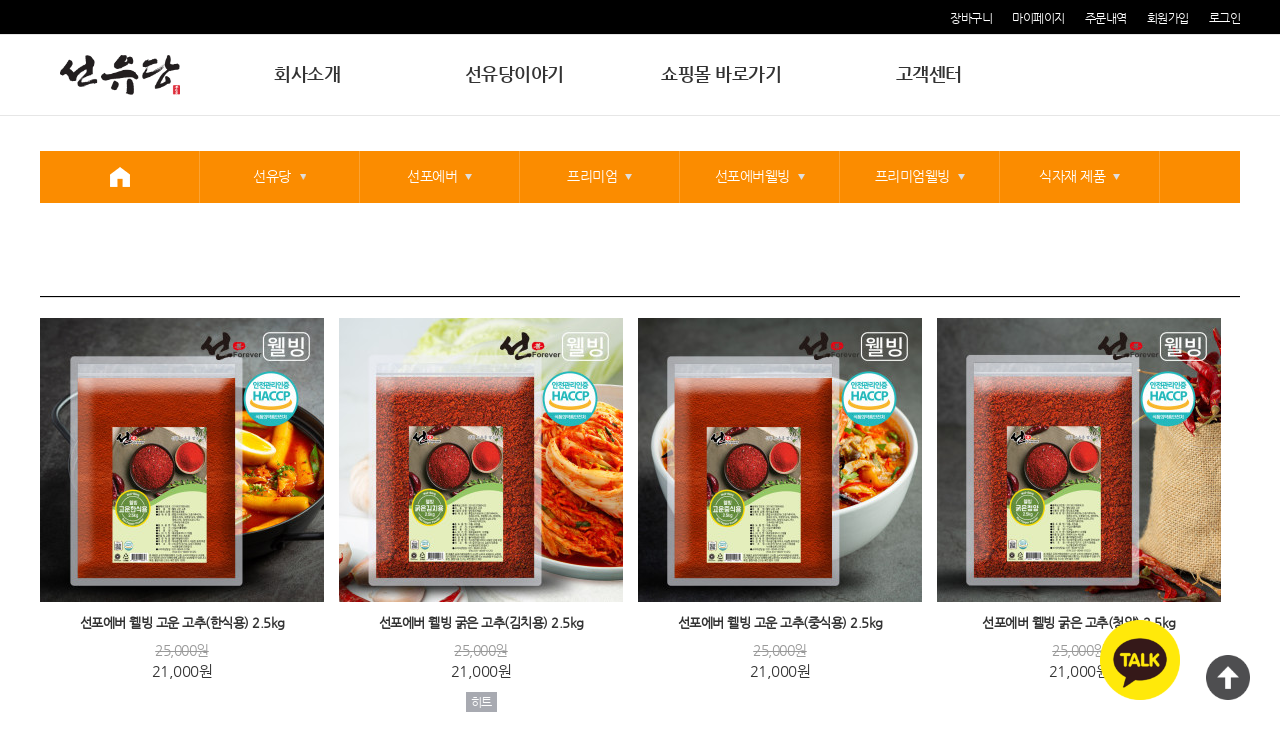

--- FILE ---
content_type: text/html; charset=utf-8
request_url: https://sunyudang.com/shop/list.php?ca_id=201020
body_size: 39715
content:
<!doctype html>
<html lang="ko">
<head>
<meta charset="utf-8">
<meta property="og:description" content="저희 굳선은 선유당, 선포에버, 굳선 브랜드로 고춧가루·참기름·들기름·흑임자기름·볶음깨 등을 전문으로 생산하는 기업입니다.">
<meta http-equiv="imagetoolbar" content="no">
<meta http-equiv="X-UA-Compatible" content="IE=edge">
<!-- Google Tag Manager -->
<script>(function(w,d,s,l,i){w[l]=w[l]||[];w[l].push({'gtm.start':
new Date().getTime(),event:'gtm.js'});var f=d.getElementsByTagName(s)[0],
j=d.createElement(s),dl=l!='dataLayer'?'&l='+l:'';j.async=true;j.src=
'https://www.googletagmanager.com/gtm.js?id='+i+dl;f.parentNode.insertBefore(j,f);
})(window,document,'script','dataLayer','GTM-K3BN5X8');</script>
<!-- End Google Tag Manager -->
<title>수입산 상품리스트 | 선유당</title>
<link rel="stylesheet" href="https://sunyudang.com/theme/basic/css/default_shop.css?ver=21072021">
<link rel="stylesheet" href="https://sunyudang.com/theme/basic/skin/shop/basic/style.css?ver=21072021">
<!--[if lte IE 8]>
<script src="https://sunyudang.com/js/html5.js"></script>
<![endif]-->
<script>
// 자바스크립트에서 사용하는 전역변수 선언
var g5_url       = "https://sunyudang.com";
var g5_bbs_url   = "https://sunyudang.com/bbs";
var g5_is_member = "";
var g5_is_admin  = "";
var g5_is_mobile = "";
var g5_bo_table  = "";
var g5_sca       = "";
var g5_editor    = "";
var g5_cookie_domain = "";
</script>
<script src="https://sunyudang.com/js/jquery-1.8.3.min.js"></script>
<script src="https://sunyudang.com/js/jquery.shop.menu.js?ver=210707"></script>
<script src="https://sunyudang.com/js/common.js?ver=210707"></script>
<script src="https://sunyudang.com/js/wrest.js?ver=210707"></script>
<script src="https://sunyudang.com/js/placeholders.min.js"></script>
<script type="text/javascript" src="/js/slick.js" charset="utf-8"></script>
<script type="text/javascript" src="/js/sb_common.js" charset="utf-8"></script>
<link href="https://fonts.googleapis.com/css?family=Noto+Sans+KR&display=swap" rel="stylesheet">
<link rel="stylesheet" href="https://sunyudang.com/js/font-awesome/css/font-awesome.min.css">
<link href="https://fonts.googleapis.com/css?family=Noto+Sans+KR:300,400,500,700&display=swap" rel="stylesheet">
<link rel="stylesheet" href="/css/common.css" type="text/css" />
<meta name="naver-site-verification" content="3164e5fc2e208305ecef1c0c4595fb0360b9da03"/></head>
<body>

<!-- 상단 시작 { -->
<div class="header">
    <h1 id="hd_h1">수입산 상품리스트</h1>

    <div id="skip_to_container"><a href="#container">본문 바로가기</a></div>

        <div class="util_bg">
		<div class="util clfx">
			<ul>
								<li class="tnb_cart"><a href="https://sunyudang.com/shop/cart.php">장바구니</a></li>
				<li><a href="https://sunyudang.com/shop/mypage.php">마이페이지</a></li>
				<li><a href="https://sunyudang.com/shop/orderinquiry.php">주문내역</a></li>
								<li><a href="https://sunyudang.com/bbs/register.php">회원가입</a></li>
				<li><a href="https://sunyudang.com/bbs/login.php?url=%2Fshop%2Flist.php%3Fca_id%3D201020">로그인</a></li>
							</ul>
		</div>
	</div>
	
	
	<!--
	<div id="hd_sch">
		<h3>쇼핑몰 검색</h3>
		<form name="frmsearch1" action="https://sunyudang.com/shop/search.php" onsubmit="return search_submit(this);">

		<label for="sch_str" class="sound_only">검색어<strong class="sound_only"> 필수</strong></label>
		<input type="text" name="q" value="" id="sch_str" required>
		<button type="submit" id="sch_submit"><i class="fa fa-search" aria-hidden="true"></i><span class="sound_only">검색</span></button>

		</form>
		<script>
		function search_submit(f) {
			if (f.q.value.length < 2) {
				alert("검색어는 두글자 이상 입력하십시오.");
				f.q.select();
				f.q.focus();
				return false;
			}
			return true;
		}
		</script>
	</div>
	-->

	<!-- 쇼핑몰 배너 시작 { 
		<!-- } 쇼핑몰 배너 끝 -->

	<!--
    <div id="hd_menu">
        <ul>
            <li><a href="https://sunyudang.com/shop/listtype.php?type=1">히트상품</a></li>
            <li><a href="https://sunyudang.com/shop/listtype.php?type=2">추천상품</a></li>
            <li><a href="https://sunyudang.com/shop/listtype.php?type=3">최신상품</a></li>
            <li><a href="https://sunyudang.com/shop/listtype.php?type=4">인기상품</a></li>
            <li><a href="https://sunyudang.com/shop/listtype.php?type=5">할인상품</a></li>
            <li class="hd_menu_right"><a href="https://sunyudang.com/bbs/faq.php">FAQ</a></li>
            <li class="hd_menu_right"><a href="https://sunyudang.com/bbs/qalist.php">1:1문의</a></li>
            <li class="hd_menu_right"><a href="https://sunyudang.com/shop/personalpay.php">개인결제</a></li>
            <li class="hd_menu_right"><a href="https://sunyudang.com/shop/itemuselist.php">사용후기</a></li>
            <li class="hd_menu_right"><a href="https://sunyudang.com/shop/couponzone.php">쿠폰존</a></li>

        </ul>
    </div>
	-->


	<div class="gnb_area">
		<div class="gnb">
			<div class="logo">
			<a href="https://sunyudang.com/shop/"><img src="/img/logo.png" alt="선유당" /></a>
		</div>
			<ul class="clfx">
				<li>
					<a href="/page/intro.php">회사소개</a>
					<div class="s_gnb">
						<!--<h1>회사소개</h1>-->
						<ul>
							<li><a href="/page/intro.php">인사말</a></li>
							<li><a href="/page/company.php">회사소개</a></li>
							<li><a href="/page/organization.php">조직도</a></li>
							<li><a href="/page/certified.php">인증 및 특허현황</a></li>
							<li><a href="/page/location.php">오시는 길</a></li>
						</ul>
					</div>
				</li>

				<li>
					<a href="/page/brand.php">선유당이야기</a>
					<div class="s_gnb">
						<!--<h1>선유당이야기</h1>-->
						<ul>
							<li><a href="/page/brand.php">브랜드이야기</a></li>
							<li><a href="/page/oil_story.php">생기름이야기</a></li>
							<li><a href="/page/pepper_story.php">고추이야기</a></li>
							<li><a href="/page/appointment.php">선유당의 약속</a></li>
							<li><a href="/page/bi.php">BI</a></li>
							<li><a href="/page/process.php">생산공정</a></li>
						</ul>
					</div>
				</li>
				<li>
						
							<li>
								<a href="/shop/list.php?ca_id=10" class="title">쇼핑몰 바로가기</a>
								<div class="s_gnb">
									<!--<h1>쇼핑몰 바로가기</h1>-->
									<ul>
										<li><a href="/shop/list.php?ca_id=10">선유당</a></li>
										<li><a href="/shop/list.php?ca_id=20">선포에버</a></li>
										<li><a href="/shop/list.php?ca_id=30">프리미엄</a></li>
										<li><a href="/shop/list.php?ca_id=2010">선포에버웰빙</a></li>
										<li><a href="/shop/list.php?ca_id=40">프리미엄웰빙</a></li>
										<li><a href="/shop/list.php?ca_id=50">식자재 제품</a></li>
									</ul>
								</div>
							</li>

				<li class="gnb_4">
					<a href="/bbs/board.php?bo_table=notice">고객센터</a>
					<div class="s_gnb">
						<ul>
							<li class="icon_1"><a href="/bbs/board.php?bo_table=notice">공지사항</a></li>
							<li class="icon_2"><a href="/bbs/board.php?bo_table=faq">FAQ</a></li>
							<li class="icon_3"><a href="/bbs/board.php?bo_table=qa">고객문의</a></li>
							<li class="icon_4"><a href="/bbs/board.php?bo_table=questions">사업제휴문의</a></li>
						</ul>
					</div>
				</li>
			</ul>
		</div>
	</div>
</div>


<script>
$(function (){

    $(".btn_sidemenu_cl").on("click", function() {
        $(".side_menu_wr").toggle();
        $(".fa-outdent").toggleClass("fa-indent")
    });

    $(".btn_side_shop").on("click", function() {
        $(this).next(".op_area").slideToggle(300).siblings(".op_area").slideUp();
    });
});
</script>


	<div class="container">

    <!-- 임시추가 -->
    <div class="navi">
        <ul class="clfx">
        	<li><a href="/index.php" style="background-image:none;display:contents"><img src="/img/icon_home.gif" alt="home"></a></li>
            
            <li class="top_menu_down">
                <a href="#" id="locateBar" class="arrow">선유당</a><ul id="list_toggle" class="top_menu_list" style="display: none;">
                    <li><a href="/shop/list.php?ca_id=10">선유당 전체보기</a></li>
                    <li><a href="/shop/list.php?ca_id=1050">★가정용제품★</a></li>
                    <li><a href="/shop/list.php?ca_id=1010">고춧가루</a></li>
                    <li><a href="/shop/list.php?ca_id=1020">건고추</a></li>
                    <li><a href="/shop/list.php?ca_id=1030">깨</a></li>
                    <li><a href="/shop/list.php?ca_id=1040">곡물.후추</a></li>
                </ul>
            </li>
            
            <li class="top_menu_down">
                <a href="#" id="locateBar2" class="arrow">선포에버</a><ul id="list_toggle2" class="top_menu_list" style="display: none;">
                    <li><a class="" href="/shop/list.php?ca_id=20">선포에버 전체보기</a></li>
					<li><a class="" href="/shop/list.php?ca_id=2020">고춧가루</a></li>
					<li><a class="" href="/shop/list.php?ca_id=2030">건고추</a></li>
					<li><a class="" href="/shop/list.php?ca_id=2040">고추씨</a></li>
                    <li><a class="" href="/shop/list.php?ca_id=2050">깨</a></li>
                    <li><a class="" href="/shop/list.php?ca_id=2060">기름</a></li>
                </ul>
            </li>

            <li class="top_menu_down">
                <a href="#" id="locateBar3" class="arrow">프리미엄</a><ul id="list_toggle3" class="top_menu_list" style="display: none;">
                    <li><a class="" href="/shop/list.php?ca_id=30">프리미엄 전체보기</a></li>
                    <li><a class="" href="/shop/list.php?ca_id=3010">고춧가루</a></li>
                    <li><a class="" href="/shop/list.php?ca_id=3020">건고추</a></li>
                    <li><a class="" href="/shop/list.php?ca_id=3030">고추씨</a></li>
                    <li><a class="" href="/shop/list.php?ca_id=3040">깨</a></li>
                    <li><a class="" href="/shop/list.php?ca_id=3050">기름</a></li>
                </ul>
            </li>
 
            <li class="top_menu_down">
                <a href="/shop/list.php?ca_id=2010" id="locateBar4" class="arrow">선포에버웰빙</a><ul id="list_toggle4" class="top_menu_list" style="display: none;">
                    <li><a class="" href="/shop/list.php?ca_id=2010">선포에버웰빙</a></li>
				</ul>
            </li>

            <li class="top_menu_down">
                <a href="/shop/list.php?ca_id=40" id="locateBar5" class="arrow">프리미엄웰빙</a><ul id="list_toggle5" class="top_menu_list" style="display: none;">
                    <li><a class="" href="/shop/list.php?ca_id=40">선포에버웰빙</a></li>
				</ul>
            </li>

            <li class="top_menu_down">
                <a href="/shop/list.php?ca_id=50" id="locateBar6" class="arrow">식자재 제품</a><ul id="list_toggle6" class="top_menu_list" style="display: none;">
                    <li><a class="" href="/shop/list.php?ca_id=50">식자재 제품 전체보기</a></li>
                </ul>        
            </li>
           
        </ul>
    </div>


<script>
var itemlist_ca_id = "201020";
</script>
<script src="https://sunyudang.com/js/shop.list.js"></script>





<!-- 상품 목록 시작 { -->
<div id="sct">

    
<div id="sct_location">
    <a href='https://sunyudang.com/shop/' class="sct_bg">HOME</a>
    <a href="./list.php?ca_id=20" class=" sct_bg">선포에버</a><a href="./list.php?ca_id=2010" class=" sct_bg">선포에버웰빙</a><a href="./list.php?ca_id=201020" class="sct_here ">수입산</a></div>
<div id="sct_hhtml"><div class="tab_style_2">
			<ul class="clfx"><li><br /></li>
			</ul></div></div><div id="sct_sortlst">
<!-- 상품 정렬 선택 시작 { -->
<!-- <section id="sct_sort">
    <h2>상품 정렬</h2>

    <!-- <ul>
        <li><a href="/shop/list.php?ca_id=201020&amp;sort=it_price&amp;sortodr=asc">낮은가격순</a></li>
        <li><a href="/shop/list.php?ca_id=201020&amp;sort=it_price&amp;sortodr=desc">높은가격순</a></li>
        <li><a href="/shop/list.php?ca_id=201020&amp;sort=it_name&amp;sortodr=asc">상품명순</a></li>
        <li><a href="/shop/list.php?ca_id=201020&amp;sort=it_type1&amp;sortodr=desc">히트상품</a></li>
        <li><a href="/shop/list.php?ca_id=201020&amp;sort=it_type2&amp;sortodr=desc">추천상품</a></li>
        <li><a href="/shop/list.php?ca_id=201020&amp;sort=it_type3&amp;sortodr=desc">최신상품</a></li>
        <li><a href="/shop/list.php?ca_id=201020&amp;sort=it_type4&amp;sortodr=desc">인기상품</a></li>
        <li><a href="/shop/list.php?ca_id=201020&amp;sort=it_type5&amp;sortodr=desc">할인상품</a></li>
    </ul> -->

    <!-- <ul id="ssch_sort">
        <li><a href="/shop/list.php?ca_id=201020&amp;sort=it_sum_qty&amp;sortodr=desc">판매많은순</a></li>
        <li><a href="/shop/list.php?ca_id=201020&amp;sort=it_price&amp;sortodr=asc">낮은가격순</a></li>
        <li><a href="/shop/list.php?ca_id=201020&amp;sort=it_price&amp;sortodr=desc">높은가격순</a></li>
        <li><a href="/shop/list.php?ca_id=201020&amp;sort=it_use_avg&amp;sortodr=desc">평점높은순</a></li>
        <li><a href="/shop/list.php?ca_id=201020&amp;sort=it_use_cnt&amp;sortodr=desc">후기많은순</a></li>
        <li><a href="/shop/list.php?ca_id=201020&amp;sort=it_update_time&amp;sortodr=desc">최근등록순</a></li>
    </ul>
</section> --> 
<!-- } 상품 정렬 선택 끝 -->
<!-- <ul id="sct_lst">
    <li><button type="button" class="sct_lst_view sct_lst_list"><i class="fa fa-th-list" aria-hidden="true"></i><span class="sound_only">리스트뷰</span></button></li>
    <li><button type="button" class="sct_lst_view sct_lst_gallery"><i class="fa fa-th-large" aria-hidden="true"></i><span class="sound_only">갤러리뷰</span></button></li>
</ul> --></div>
<!-- 상품진열 10 시작 { -->
<ul class="sct sct_10">
<li class="sct_li sct_clear" style="width:284px">
<div class="sct_img">
<a href="https://sunyudang.com/shop/item.php?it_id=202401090045">
<img src="https://sunyudang.com/data/item/202401090045/thumb-01_284x284.jpg" width="284" height="284" alt="선포에버 웰빙 고운 고추(한식용) 2.5kg">
</a>
<div class="sct_sns"><a href="https://www.facebook.com/sharer/sharer.php?u=https%3A%2F%2Fsunyudang.com%2Fshop%2Fitem.php%3Fit_id%3D202401090045&amp;p=%EC%84%A0%ED%8F%AC%EC%97%90%EB%B2%84+%EC%9B%B0%EB%B9%99+%EA%B3%A0%EC%9A%B4+%EA%B3%A0%EC%B6%94%28%ED%95%9C%EC%8B%9D%EC%9A%A9%29+2.5kg+%7C+%EC%84%A0%EC%9C%A0%EB%8B%B9" class="share-facebook" target="_blank"><img src="https://sunyudang.com/theme/basic/skin/shop/basic/img/facebook.png" alt="페이스북에 공유"></a><a href="https://twitter.com/share?url=https%3A%2F%2Fsunyudang.com%2Fshop%2Fitem.php%3Fit_id%3D202401090045&amp;text=%EC%84%A0%ED%8F%AC%EC%97%90%EB%B2%84+%EC%9B%B0%EB%B9%99+%EA%B3%A0%EC%9A%B4+%EA%B3%A0%EC%B6%94%28%ED%95%9C%EC%8B%9D%EC%9A%A9%29+2.5kg+%7C+%EC%84%A0%EC%9C%A0%EB%8B%B9" class="share-twitter" target="_blank"><img src="https://sunyudang.com/theme/basic/skin/shop/basic/img/twitter.png" alt="트위터에 공유"></a><a href="https://plus.google.com/share?url=https%3A%2F%2Fsunyudang.com%2Fshop%2Fitem.php%3Fit_id%3D202401090045" class="share-googleplus" target="_blank"><img src="https://sunyudang.com/theme/basic/skin/shop/basic/img/gplus.png" alt="구글플러스에 공유"></a></div>
</div>
<div class="sct_txt"><a href="https://sunyudang.com/shop/item.php?it_id=202401090045">
선포에버 웰빙 고운 고추(한식용) 2.5kg
</a></div>
<div class="sct_cost">
<span class="sct_discount">25,000원</span>
21,000원
</div>
<div class="sct_icon"><span class="sit_icon"></span></div>
</li>
<li class="sct_li " style="width:284px">
<div class="sct_img">
<a href="https://sunyudang.com/shop/item.php?it_id=202401090046">
<img src="https://sunyudang.com/data/item/202401090046/thumb-01_284x284.jpg" width="284" height="284" alt="선포에버 웰빙 굵은 고추(김치용) 2.5kg">
</a>
<div class="sct_sns"><a href="https://www.facebook.com/sharer/sharer.php?u=https%3A%2F%2Fsunyudang.com%2Fshop%2Fitem.php%3Fit_id%3D202401090046&amp;p=%EC%84%A0%ED%8F%AC%EC%97%90%EB%B2%84+%EC%9B%B0%EB%B9%99+%EA%B5%B5%EC%9D%80+%EA%B3%A0%EC%B6%94%28%EA%B9%80%EC%B9%98%EC%9A%A9%29+2.5kg+%7C+%EC%84%A0%EC%9C%A0%EB%8B%B9" class="share-facebook" target="_blank"><img src="https://sunyudang.com/theme/basic/skin/shop/basic/img/facebook.png" alt="페이스북에 공유"></a><a href="https://twitter.com/share?url=https%3A%2F%2Fsunyudang.com%2Fshop%2Fitem.php%3Fit_id%3D202401090046&amp;text=%EC%84%A0%ED%8F%AC%EC%97%90%EB%B2%84+%EC%9B%B0%EB%B9%99+%EA%B5%B5%EC%9D%80+%EA%B3%A0%EC%B6%94%28%EA%B9%80%EC%B9%98%EC%9A%A9%29+2.5kg+%7C+%EC%84%A0%EC%9C%A0%EB%8B%B9" class="share-twitter" target="_blank"><img src="https://sunyudang.com/theme/basic/skin/shop/basic/img/twitter.png" alt="트위터에 공유"></a><a href="https://plus.google.com/share?url=https%3A%2F%2Fsunyudang.com%2Fshop%2Fitem.php%3Fit_id%3D202401090046" class="share-googleplus" target="_blank"><img src="https://sunyudang.com/theme/basic/skin/shop/basic/img/gplus.png" alt="구글플러스에 공유"></a></div>
</div>
<div class="sct_txt"><a href="https://sunyudang.com/shop/item.php?it_id=202401090046">
선포에버 웰빙 굵은 고추(김치용) 2.5kg
</a></div>
<div class="sct_cost">
<span class="sct_discount">25,000원</span>
21,000원
</div>
<div class="sct_icon"><span class="sit_icon"><span class="shop_icon shop_icon_1">히트</span></span></div>
</li>
<li class="sct_li " style="width:284px">
<div class="sct_img">
<a href="https://sunyudang.com/shop/item.php?it_id=202401090047">
<img src="https://sunyudang.com/data/item/202401090047/thumb-01_284x284.jpg" width="284" height="284" alt="선포에버 웰빙 고운 고추(중식용) 2.5kg">
</a>
<div class="sct_sns"><a href="https://www.facebook.com/sharer/sharer.php?u=https%3A%2F%2Fsunyudang.com%2Fshop%2Fitem.php%3Fit_id%3D202401090047&amp;p=%EC%84%A0%ED%8F%AC%EC%97%90%EB%B2%84+%EC%9B%B0%EB%B9%99+%EA%B3%A0%EC%9A%B4+%EA%B3%A0%EC%B6%94%28%EC%A4%91%EC%8B%9D%EC%9A%A9%29+2.5kg+%7C+%EC%84%A0%EC%9C%A0%EB%8B%B9" class="share-facebook" target="_blank"><img src="https://sunyudang.com/theme/basic/skin/shop/basic/img/facebook.png" alt="페이스북에 공유"></a><a href="https://twitter.com/share?url=https%3A%2F%2Fsunyudang.com%2Fshop%2Fitem.php%3Fit_id%3D202401090047&amp;text=%EC%84%A0%ED%8F%AC%EC%97%90%EB%B2%84+%EC%9B%B0%EB%B9%99+%EA%B3%A0%EC%9A%B4+%EA%B3%A0%EC%B6%94%28%EC%A4%91%EC%8B%9D%EC%9A%A9%29+2.5kg+%7C+%EC%84%A0%EC%9C%A0%EB%8B%B9" class="share-twitter" target="_blank"><img src="https://sunyudang.com/theme/basic/skin/shop/basic/img/twitter.png" alt="트위터에 공유"></a><a href="https://plus.google.com/share?url=https%3A%2F%2Fsunyudang.com%2Fshop%2Fitem.php%3Fit_id%3D202401090047" class="share-googleplus" target="_blank"><img src="https://sunyudang.com/theme/basic/skin/shop/basic/img/gplus.png" alt="구글플러스에 공유"></a></div>
</div>
<div class="sct_txt"><a href="https://sunyudang.com/shop/item.php?it_id=202401090047">
선포에버 웰빙 고운 고추(중식용) 2.5kg
</a></div>
<div class="sct_cost">
<span class="sct_discount">25,000원</span>
21,000원
</div>
<div class="sct_icon"><span class="sit_icon"></span></div>
</li>
<li class="sct_li sct_last" style="width:284px">
<div class="sct_img">
<a href="https://sunyudang.com/shop/item.php?it_id=202401090048">
<img src="https://sunyudang.com/data/item/202401090048/thumb-01_284x284.jpg" width="284" height="284" alt="선포에버 웰빙 굵은 고추(청양) 2.5kg">
</a>
<div class="sct_sns"><a href="https://www.facebook.com/sharer/sharer.php?u=https%3A%2F%2Fsunyudang.com%2Fshop%2Fitem.php%3Fit_id%3D202401090048&amp;p=%EC%84%A0%ED%8F%AC%EC%97%90%EB%B2%84+%EC%9B%B0%EB%B9%99+%EA%B5%B5%EC%9D%80+%EA%B3%A0%EC%B6%94%28%EC%B2%AD%EC%96%91%29+2.5kg+%7C+%EC%84%A0%EC%9C%A0%EB%8B%B9" class="share-facebook" target="_blank"><img src="https://sunyudang.com/theme/basic/skin/shop/basic/img/facebook.png" alt="페이스북에 공유"></a><a href="https://twitter.com/share?url=https%3A%2F%2Fsunyudang.com%2Fshop%2Fitem.php%3Fit_id%3D202401090048&amp;text=%EC%84%A0%ED%8F%AC%EC%97%90%EB%B2%84+%EC%9B%B0%EB%B9%99+%EA%B5%B5%EC%9D%80+%EA%B3%A0%EC%B6%94%28%EC%B2%AD%EC%96%91%29+2.5kg+%7C+%EC%84%A0%EC%9C%A0%EB%8B%B9" class="share-twitter" target="_blank"><img src="https://sunyudang.com/theme/basic/skin/shop/basic/img/twitter.png" alt="트위터에 공유"></a><a href="https://plus.google.com/share?url=https%3A%2F%2Fsunyudang.com%2Fshop%2Fitem.php%3Fit_id%3D202401090048" class="share-googleplus" target="_blank"><img src="https://sunyudang.com/theme/basic/skin/shop/basic/img/gplus.png" alt="구글플러스에 공유"></a></div>
</div>
<div class="sct_txt"><a href="https://sunyudang.com/shop/item.php?it_id=202401090048">
선포에버 웰빙 굵은 고추(청양) 2.5kg
</a></div>
<div class="sct_cost">
<span class="sct_discount">25,000원</span>
21,000원
</div>
<div class="sct_icon"><span class="sit_icon"></span></div>
</li>
<li class="sct_li sct_clear" style="width:284px">
<div class="sct_img">
<a href="https://sunyudang.com/shop/item.php?it_id=202401090049">
<img src="https://sunyudang.com/data/item/202401090049/thumb-01_284x284.jpg" width="284" height="284" alt="선포에버 웰빙 고운 고추(매운중식용) 2.5kg">
</a>
<div class="sct_sns"><a href="https://www.facebook.com/sharer/sharer.php?u=https%3A%2F%2Fsunyudang.com%2Fshop%2Fitem.php%3Fit_id%3D202401090049&amp;p=%EC%84%A0%ED%8F%AC%EC%97%90%EB%B2%84+%EC%9B%B0%EB%B9%99+%EA%B3%A0%EC%9A%B4+%EA%B3%A0%EC%B6%94%28%EB%A7%A4%EC%9A%B4%EC%A4%91%EC%8B%9D%EC%9A%A9%29+2.5kg+%7C+%EC%84%A0%EC%9C%A0%EB%8B%B9" class="share-facebook" target="_blank"><img src="https://sunyudang.com/theme/basic/skin/shop/basic/img/facebook.png" alt="페이스북에 공유"></a><a href="https://twitter.com/share?url=https%3A%2F%2Fsunyudang.com%2Fshop%2Fitem.php%3Fit_id%3D202401090049&amp;text=%EC%84%A0%ED%8F%AC%EC%97%90%EB%B2%84+%EC%9B%B0%EB%B9%99+%EA%B3%A0%EC%9A%B4+%EA%B3%A0%EC%B6%94%28%EB%A7%A4%EC%9A%B4%EC%A4%91%EC%8B%9D%EC%9A%A9%29+2.5kg+%7C+%EC%84%A0%EC%9C%A0%EB%8B%B9" class="share-twitter" target="_blank"><img src="https://sunyudang.com/theme/basic/skin/shop/basic/img/twitter.png" alt="트위터에 공유"></a><a href="https://plus.google.com/share?url=https%3A%2F%2Fsunyudang.com%2Fshop%2Fitem.php%3Fit_id%3D202401090049" class="share-googleplus" target="_blank"><img src="https://sunyudang.com/theme/basic/skin/shop/basic/img/gplus.png" alt="구글플러스에 공유"></a></div>
</div>
<div class="sct_txt"><a href="https://sunyudang.com/shop/item.php?it_id=202401090049">
선포에버 웰빙 고운 고추(매운중식용) 2.5kg
</a></div>
<div class="sct_cost">
<span class="sct_discount">25,000원</span>
21,000원
</div>
<div class="sct_icon"><span class="sit_icon"></span></div>
</li>
<li class="sct_li " style="width:284px">
<div class="sct_img">
<a href="https://sunyudang.com/shop/item.php?it_id=202401090050">
<img src="https://sunyudang.com/data/item/202401090050/thumb-01_284x284.jpg" width="284" height="284" alt="선포에버 웰빙 고운 고추(매운한식용) 2.5kg">
</a>
<div class="sct_sns"><a href="https://www.facebook.com/sharer/sharer.php?u=https%3A%2F%2Fsunyudang.com%2Fshop%2Fitem.php%3Fit_id%3D202401090050&amp;p=%EC%84%A0%ED%8F%AC%EC%97%90%EB%B2%84+%EC%9B%B0%EB%B9%99+%EA%B3%A0%EC%9A%B4+%EA%B3%A0%EC%B6%94%28%EB%A7%A4%EC%9A%B4%ED%95%9C%EC%8B%9D%EC%9A%A9%29+2.5kg+%7C+%EC%84%A0%EC%9C%A0%EB%8B%B9" class="share-facebook" target="_blank"><img src="https://sunyudang.com/theme/basic/skin/shop/basic/img/facebook.png" alt="페이스북에 공유"></a><a href="https://twitter.com/share?url=https%3A%2F%2Fsunyudang.com%2Fshop%2Fitem.php%3Fit_id%3D202401090050&amp;text=%EC%84%A0%ED%8F%AC%EC%97%90%EB%B2%84+%EC%9B%B0%EB%B9%99+%EA%B3%A0%EC%9A%B4+%EA%B3%A0%EC%B6%94%28%EB%A7%A4%EC%9A%B4%ED%95%9C%EC%8B%9D%EC%9A%A9%29+2.5kg+%7C+%EC%84%A0%EC%9C%A0%EB%8B%B9" class="share-twitter" target="_blank"><img src="https://sunyudang.com/theme/basic/skin/shop/basic/img/twitter.png" alt="트위터에 공유"></a><a href="https://plus.google.com/share?url=https%3A%2F%2Fsunyudang.com%2Fshop%2Fitem.php%3Fit_id%3D202401090050" class="share-googleplus" target="_blank"><img src="https://sunyudang.com/theme/basic/skin/shop/basic/img/gplus.png" alt="구글플러스에 공유"></a></div>
</div>
<div class="sct_txt"><a href="https://sunyudang.com/shop/item.php?it_id=202401090050">
선포에버 웰빙 고운 고추(매운한식용) 2.5kg
</a></div>
<div class="sct_cost">
<span class="sct_discount">25,000원</span>
21,000원
</div>
<div class="sct_icon"><span class="sit_icon"></span></div>
</li>
<li class="sct_li " style="width:284px">
<div class="sct_img">
<a href="https://sunyudang.com/shop/item.php?it_id=202401090051">
<img src="https://sunyudang.com/data/item/202401090051/thumb-01_284x284.jpg" width="284" height="284" alt="선포에버 웰빙 고운 고추(한식용) 5kg">
</a>
<div class="sct_sns"><a href="https://www.facebook.com/sharer/sharer.php?u=https%3A%2F%2Fsunyudang.com%2Fshop%2Fitem.php%3Fit_id%3D202401090051&amp;p=%EC%84%A0%ED%8F%AC%EC%97%90%EB%B2%84+%EC%9B%B0%EB%B9%99+%EA%B3%A0%EC%9A%B4+%EA%B3%A0%EC%B6%94%28%ED%95%9C%EC%8B%9D%EC%9A%A9%29+5kg+%7C+%EC%84%A0%EC%9C%A0%EB%8B%B9" class="share-facebook" target="_blank"><img src="https://sunyudang.com/theme/basic/skin/shop/basic/img/facebook.png" alt="페이스북에 공유"></a><a href="https://twitter.com/share?url=https%3A%2F%2Fsunyudang.com%2Fshop%2Fitem.php%3Fit_id%3D202401090051&amp;text=%EC%84%A0%ED%8F%AC%EC%97%90%EB%B2%84+%EC%9B%B0%EB%B9%99+%EA%B3%A0%EC%9A%B4+%EA%B3%A0%EC%B6%94%28%ED%95%9C%EC%8B%9D%EC%9A%A9%29+5kg+%7C+%EC%84%A0%EC%9C%A0%EB%8B%B9" class="share-twitter" target="_blank"><img src="https://sunyudang.com/theme/basic/skin/shop/basic/img/twitter.png" alt="트위터에 공유"></a><a href="https://plus.google.com/share?url=https%3A%2F%2Fsunyudang.com%2Fshop%2Fitem.php%3Fit_id%3D202401090051" class="share-googleplus" target="_blank"><img src="https://sunyudang.com/theme/basic/skin/shop/basic/img/gplus.png" alt="구글플러스에 공유"></a></div>
</div>
<div class="sct_txt"><a href="https://sunyudang.com/shop/item.php?it_id=202401090051">
선포에버 웰빙 고운 고추(한식용) 5kg
</a></div>
<div class="sct_cost">
<span class="sct_discount">47,000원</span>
41,000원
</div>
<div class="sct_icon"><span class="sit_icon"></span></div>
</li>
<li class="sct_li sct_last" style="width:284px">
<div class="sct_img">
<a href="https://sunyudang.com/shop/item.php?it_id=202401090052">
<img src="https://sunyudang.com/data/item/202401090052/thumb-01_284x284.jpg" width="284" height="284" alt="선포에버 웰빙 굵은 고추(김치용) 5kg">
</a>
<div class="sct_sns"><a href="https://www.facebook.com/sharer/sharer.php?u=https%3A%2F%2Fsunyudang.com%2Fshop%2Fitem.php%3Fit_id%3D202401090052&amp;p=%EC%84%A0%ED%8F%AC%EC%97%90%EB%B2%84+%EC%9B%B0%EB%B9%99+%EA%B5%B5%EC%9D%80+%EA%B3%A0%EC%B6%94%28%EA%B9%80%EC%B9%98%EC%9A%A9%29+5kg+%7C+%EC%84%A0%EC%9C%A0%EB%8B%B9" class="share-facebook" target="_blank"><img src="https://sunyudang.com/theme/basic/skin/shop/basic/img/facebook.png" alt="페이스북에 공유"></a><a href="https://twitter.com/share?url=https%3A%2F%2Fsunyudang.com%2Fshop%2Fitem.php%3Fit_id%3D202401090052&amp;text=%EC%84%A0%ED%8F%AC%EC%97%90%EB%B2%84+%EC%9B%B0%EB%B9%99+%EA%B5%B5%EC%9D%80+%EA%B3%A0%EC%B6%94%28%EA%B9%80%EC%B9%98%EC%9A%A9%29+5kg+%7C+%EC%84%A0%EC%9C%A0%EB%8B%B9" class="share-twitter" target="_blank"><img src="https://sunyudang.com/theme/basic/skin/shop/basic/img/twitter.png" alt="트위터에 공유"></a><a href="https://plus.google.com/share?url=https%3A%2F%2Fsunyudang.com%2Fshop%2Fitem.php%3Fit_id%3D202401090052" class="share-googleplus" target="_blank"><img src="https://sunyudang.com/theme/basic/skin/shop/basic/img/gplus.png" alt="구글플러스에 공유"></a></div>
</div>
<div class="sct_txt"><a href="https://sunyudang.com/shop/item.php?it_id=202401090052">
선포에버 웰빙 굵은 고추(김치용) 5kg
</a></div>
<div class="sct_cost">
<span class="sct_discount">47,000원</span>
41,000원
</div>
<div class="sct_icon"><span class="sit_icon"></span></div>
</li>
<li class="sct_li sct_clear" style="width:284px">
<div class="sct_img">
<a href="https://sunyudang.com/shop/item.php?it_id=202401090053">
<img src="https://sunyudang.com/data/item/202401090053/thumb-01_284x284.jpg" width="284" height="284" alt="선포에버 웰빙 고운 고추(중식용) 5kg">
</a>
<div class="sct_sns"><a href="https://www.facebook.com/sharer/sharer.php?u=https%3A%2F%2Fsunyudang.com%2Fshop%2Fitem.php%3Fit_id%3D202401090053&amp;p=%EC%84%A0%ED%8F%AC%EC%97%90%EB%B2%84+%EC%9B%B0%EB%B9%99+%EA%B3%A0%EC%9A%B4+%EA%B3%A0%EC%B6%94%28%EC%A4%91%EC%8B%9D%EC%9A%A9%29+5kg+%7C+%EC%84%A0%EC%9C%A0%EB%8B%B9" class="share-facebook" target="_blank"><img src="https://sunyudang.com/theme/basic/skin/shop/basic/img/facebook.png" alt="페이스북에 공유"></a><a href="https://twitter.com/share?url=https%3A%2F%2Fsunyudang.com%2Fshop%2Fitem.php%3Fit_id%3D202401090053&amp;text=%EC%84%A0%ED%8F%AC%EC%97%90%EB%B2%84+%EC%9B%B0%EB%B9%99+%EA%B3%A0%EC%9A%B4+%EA%B3%A0%EC%B6%94%28%EC%A4%91%EC%8B%9D%EC%9A%A9%29+5kg+%7C+%EC%84%A0%EC%9C%A0%EB%8B%B9" class="share-twitter" target="_blank"><img src="https://sunyudang.com/theme/basic/skin/shop/basic/img/twitter.png" alt="트위터에 공유"></a><a href="https://plus.google.com/share?url=https%3A%2F%2Fsunyudang.com%2Fshop%2Fitem.php%3Fit_id%3D202401090053" class="share-googleplus" target="_blank"><img src="https://sunyudang.com/theme/basic/skin/shop/basic/img/gplus.png" alt="구글플러스에 공유"></a></div>
</div>
<div class="sct_txt"><a href="https://sunyudang.com/shop/item.php?it_id=202401090053">
선포에버 웰빙 고운 고추(중식용) 5kg
</a></div>
<div class="sct_cost">
<span class="sct_discount">47,000원</span>
41,000원
</div>
<div class="sct_icon"><span class="sit_icon"></span></div>
</li>
<li class="sct_li " style="width:284px">
<div class="sct_img">
<a href="https://sunyudang.com/shop/item.php?it_id=202401090054">
<img src="https://sunyudang.com/data/item/202401090054/thumb-01_284x284.jpg" width="284" height="284" alt="선포에버 웰빙 굵은 고추(청양) 5kg">
</a>
<div class="sct_sns"><a href="https://www.facebook.com/sharer/sharer.php?u=https%3A%2F%2Fsunyudang.com%2Fshop%2Fitem.php%3Fit_id%3D202401090054&amp;p=%EC%84%A0%ED%8F%AC%EC%97%90%EB%B2%84+%EC%9B%B0%EB%B9%99+%EA%B5%B5%EC%9D%80+%EA%B3%A0%EC%B6%94%28%EC%B2%AD%EC%96%91%29+5kg+%7C+%EC%84%A0%EC%9C%A0%EB%8B%B9" class="share-facebook" target="_blank"><img src="https://sunyudang.com/theme/basic/skin/shop/basic/img/facebook.png" alt="페이스북에 공유"></a><a href="https://twitter.com/share?url=https%3A%2F%2Fsunyudang.com%2Fshop%2Fitem.php%3Fit_id%3D202401090054&amp;text=%EC%84%A0%ED%8F%AC%EC%97%90%EB%B2%84+%EC%9B%B0%EB%B9%99+%EA%B5%B5%EC%9D%80+%EA%B3%A0%EC%B6%94%28%EC%B2%AD%EC%96%91%29+5kg+%7C+%EC%84%A0%EC%9C%A0%EB%8B%B9" class="share-twitter" target="_blank"><img src="https://sunyudang.com/theme/basic/skin/shop/basic/img/twitter.png" alt="트위터에 공유"></a><a href="https://plus.google.com/share?url=https%3A%2F%2Fsunyudang.com%2Fshop%2Fitem.php%3Fit_id%3D202401090054" class="share-googleplus" target="_blank"><img src="https://sunyudang.com/theme/basic/skin/shop/basic/img/gplus.png" alt="구글플러스에 공유"></a></div>
</div>
<div class="sct_txt"><a href="https://sunyudang.com/shop/item.php?it_id=202401090054">
선포에버 웰빙 굵은 고추(청양) 5kg
</a></div>
<div class="sct_cost">
<span class="sct_discount">47,000원</span>
41,000원
</div>
<div class="sct_icon"><span class="sit_icon"></span></div>
</li>
<li class="sct_li " style="width:284px">
<div class="sct_img">
<a href="https://sunyudang.com/shop/item.php?it_id=202401090055">
<img src="https://sunyudang.com/data/item/202401090055/thumb-01_284x284.jpg" width="284" height="284" alt="선포에버 웰빙 고운 고추(매운중식용) 5kg">
</a>
<div class="sct_sns"><a href="https://www.facebook.com/sharer/sharer.php?u=https%3A%2F%2Fsunyudang.com%2Fshop%2Fitem.php%3Fit_id%3D202401090055&amp;p=%EC%84%A0%ED%8F%AC%EC%97%90%EB%B2%84+%EC%9B%B0%EB%B9%99+%EA%B3%A0%EC%9A%B4+%EA%B3%A0%EC%B6%94%28%EB%A7%A4%EC%9A%B4%EC%A4%91%EC%8B%9D%EC%9A%A9%29+5kg+%7C+%EC%84%A0%EC%9C%A0%EB%8B%B9" class="share-facebook" target="_blank"><img src="https://sunyudang.com/theme/basic/skin/shop/basic/img/facebook.png" alt="페이스북에 공유"></a><a href="https://twitter.com/share?url=https%3A%2F%2Fsunyudang.com%2Fshop%2Fitem.php%3Fit_id%3D202401090055&amp;text=%EC%84%A0%ED%8F%AC%EC%97%90%EB%B2%84+%EC%9B%B0%EB%B9%99+%EA%B3%A0%EC%9A%B4+%EA%B3%A0%EC%B6%94%28%EB%A7%A4%EC%9A%B4%EC%A4%91%EC%8B%9D%EC%9A%A9%29+5kg+%7C+%EC%84%A0%EC%9C%A0%EB%8B%B9" class="share-twitter" target="_blank"><img src="https://sunyudang.com/theme/basic/skin/shop/basic/img/twitter.png" alt="트위터에 공유"></a><a href="https://plus.google.com/share?url=https%3A%2F%2Fsunyudang.com%2Fshop%2Fitem.php%3Fit_id%3D202401090055" class="share-googleplus" target="_blank"><img src="https://sunyudang.com/theme/basic/skin/shop/basic/img/gplus.png" alt="구글플러스에 공유"></a></div>
</div>
<div class="sct_txt"><a href="https://sunyudang.com/shop/item.php?it_id=202401090055">
선포에버 웰빙 고운 고추(매운중식용) 5kg
</a></div>
<div class="sct_cost">
<span class="sct_discount">47,000원</span>
41,000원
</div>
<div class="sct_icon"><span class="sit_icon"></span></div>
</li>
<li class="sct_li sct_last" style="width:284px">
<div class="sct_img">
<a href="https://sunyudang.com/shop/item.php?it_id=202401090056">
<img src="https://sunyudang.com/data/item/202401090056/thumb-01_284x284.jpg" width="284" height="284" alt="선포에버 웰빙 고운 고추(매운한식용) 5kg">
</a>
<div class="sct_sns"><a href="https://www.facebook.com/sharer/sharer.php?u=https%3A%2F%2Fsunyudang.com%2Fshop%2Fitem.php%3Fit_id%3D202401090056&amp;p=%EC%84%A0%ED%8F%AC%EC%97%90%EB%B2%84+%EC%9B%B0%EB%B9%99+%EA%B3%A0%EC%9A%B4+%EA%B3%A0%EC%B6%94%28%EB%A7%A4%EC%9A%B4%ED%95%9C%EC%8B%9D%EC%9A%A9%29+5kg+%7C+%EC%84%A0%EC%9C%A0%EB%8B%B9" class="share-facebook" target="_blank"><img src="https://sunyudang.com/theme/basic/skin/shop/basic/img/facebook.png" alt="페이스북에 공유"></a><a href="https://twitter.com/share?url=https%3A%2F%2Fsunyudang.com%2Fshop%2Fitem.php%3Fit_id%3D202401090056&amp;text=%EC%84%A0%ED%8F%AC%EC%97%90%EB%B2%84+%EC%9B%B0%EB%B9%99+%EA%B3%A0%EC%9A%B4+%EA%B3%A0%EC%B6%94%28%EB%A7%A4%EC%9A%B4%ED%95%9C%EC%8B%9D%EC%9A%A9%29+5kg+%7C+%EC%84%A0%EC%9C%A0%EB%8B%B9" class="share-twitter" target="_blank"><img src="https://sunyudang.com/theme/basic/skin/shop/basic/img/twitter.png" alt="트위터에 공유"></a><a href="https://plus.google.com/share?url=https%3A%2F%2Fsunyudang.com%2Fshop%2Fitem.php%3Fit_id%3D202401090056" class="share-googleplus" target="_blank"><img src="https://sunyudang.com/theme/basic/skin/shop/basic/img/gplus.png" alt="구글플러스에 공유"></a></div>
</div>
<div class="sct_txt"><a href="https://sunyudang.com/shop/item.php?it_id=202401090056">
선포에버 웰빙 고운 고추(매운한식용) 5kg
</a></div>
<div class="sct_cost">
<span class="sct_discount">47,000원</span>
41,000원
</div>
<div class="sct_icon"><span class="sit_icon"></span></div>
</li>
</ul>
<!-- } 상품진열 10 끝 -->
    
    <div id="sct_thtml"></div></div>
<!-- } 상품 목록 끝 -->


	</div>
<!--
ver1.0 150421 @_untitle_d
http://untitled.untitle311apyxry1w48.com/5yj67ft
-->


<script type="text/javascript" src="https://sunyudang.com/js/follower.js"></script>
<script type="text/javascript"> 
//<![CDATA[ 
$(document).ready(function() {
    let topMargin = 0;
    if(window.location.pathname == "/" || window.location.pathname == "/shop/"){
        topMargin = 800;
    }else{
        topMargin = 200;
    }
  // $('#floatR').scrollFollower({
  //   pageAlign:'center',
  //   pageWidth:1250, //컨텐츠 블럭의 폭(필수값)
  //   type:'right',
  //   topMargin:topMargin, //페이지 최상단과의 거리
  //   minTop:150,
  //   margin:5,
  //   speed:200,
  //   easing:'linear',
  //   zindex:10
  // });
  $('#floatL').scrollFollower({
    pageAlign:'center',
    pageWidth:980,
    type:'left',
    topMargin:125,
    minTop:80,
    margin:5,
    speed:500,
    easing:'linear',
    zindex:10
  });
});
//]]> 
</script>


<div id="floatR">

  <div style="margin-bottom:5px">
    <a href="https://pf.kakao.com/_xiUxdxoxj" target="_blank"><img src="/img/kakao_banner.png" width="80" border="0" alt="kakao_icon"></a>
</div>
</div>

<!-- 하단 시작 { -->
</div>

<!-- footer -->
<div class="footer_bg2">
	<div class="footer clfx">
		<div class="company_info">
			<div class="menu">
				<ul class="clfx">
					<li><a href="/page/intro.php">회사소개</a></li>
					<li><a href="https://sunyudang.com/bbs/content.php?co_id=provision">이용약관</a></li>
					<li><a href="https://sunyudang.com/bbs/content.php?co_id=privacy">개인정보처리방침</a></li>
					<li><a href="/bbs/board.php?bo_table=questions">사업제휴문의</a></li>
				</ul>
			</div>
			<div class="footer_info">
				<ul class="clfx">
					<li>
						<span>상호   :  </span>
						주식회사 굳선					</li>
					<li>
						<span>사업자번호   : </span>
						461-88-01070					</li>
					<li>
						<span>통신판매업번호   :</span>
						제2019-경기김포-1780호
					</li>
				</ul>
				<ul class="clfx">
					<li class="display_ib">
						<span>대표   :</span>
						유윤수					</li>
					<li class="display_ib">
						<span>전화   : </span>
						 031-8049-0106
					</li>
					<li class="display_ib">
						<span>팩스   : </span>
						031-8049-0125
					</li>
					<li>
						<span>주소   : </span>
						경기도 김포시 양촌읍 누산봉성로 53번길 43
					</li>
					</li>
					<li class="display_ib">
						<span>이메일   : </span >
						<a href="mailto:one@good-sun.co.kr" class="mail">one@good-sun.co.kr</a>
					</li>
				</ul>
				<p class="copyright">COPYRIGHT 2019. <strong>주식회사 굳선</strong>. ALL RIGHT RESERVED.</p>
			</div>
		</div>
		<div class="footer_logo">
			<div>
				<img src="/img/footer_logo_02.png" alt="" />
				<img src="/img/footer_logo.png" alt="" class="footer_logo_2"  />
				<img src="/img/footer_logo_03.png" alt="" />
			</div>
			<div class="list">
				<img src="/img/footer_logo1.jpg" alt="" />
				<img src="/img/footer_logo2.jpg" alt="" />
				<img src="/img/footer_logo3.jpg" alt="" />
			</div>
		</div>
	<div>
</div>
<!-- //footer -->

<button class="btn_top"><img src="/img/icon_top.png" alt="top" /></button>

<!-- Google Tag Manager (noscript) -->
<noscript><iframe src="https://www.googletagmanager.com/ns.html?id=GTM-K3BN5X8"
height="0" width="0" style="display:none;visibility:hidden"></iframe></noscript>
<!-- End Google Tag Manager (noscript) -->
<script src="https://sunyudang.com/js/sns.js"></script>
<!-- } 하단 끝 -->



<!-- ie6,7에서 사이드뷰가 게시판 목록에서 아래 사이드뷰에 가려지는 현상 수정 -->
<!--[if lte IE 7]>
<script>
$(function() {
    var $sv_use = $(".sv_use");
    var count = $sv_use.length;

    $sv_use.each(function() {
        $(this).css("z-index", count);
        $(this).css("position", "relative");
        count = count - 1;
    });
});
</script>
<![endif]-->

</body>
</html>

<!-- list.10.skin.php -->


--- FILE ---
content_type: text/css
request_url: https://sunyudang.com/css/common.css
body_size: 42515
content:
@import url("reset.css");
@import url("slick.css");

.header, .container, .footer_bg{min-width:1200px; }



/*header*/
.util_bg{background-color:#000;}
.util{margin:0 auto; max-width:1200px; }
.util ul{float:right; padding:8px 0; }
.util ul li{float:left; margin:0 10px; }
.util ul li a{font-size:12px; color:#fff;}
.util ul li:last-child{margin-right:0;}

.header .logo{padding:20px; text-align:center; display: inline-block;vertical-align: top; }
.header .logo img{width: 120px;}
.gnb_area{position:relative; border-top:1px solid #e6e6e6; border-bottom:1px solid #e6e6e6;}
.gnb{margin:0 auto; max-width:1200px; }
.gnb>ul{display: inline-block; width: calc(100% - 164px);padding: 10px 0 0 0;}
.gnb>ul>li{position:relative; float:left; width:20%; text-align:center; }
.gnb>ul>li>a{position:relative; height:60px; line-height:58px; display:inline-block; box-sizing:border-box; font-size:18px; font-family:"nanumB";}
.gnb>ul>li>a:after{position:absolute; left:0; bottom:-10px; width:0; height:2px; background-color:#fb8c00; display:block; content:"";
ws-webkit-transition: all 0.35s ease-out;
-moz-transition: all 0.35s ease-out;
-ms-transition: all 0.35s ease-out;
-o-transition: all 0.35s ease-out;
transition: all 0.35s ease-out;
}
.gnb>ul>li:hover>a:after{width:100%;}
.gnb:before{position:absolute; left:0; top:80px; z-index:11; width:100%; height:380px; border-top:1px solid #e6e6e6; border-bottom:1px solid #e6e6e6; background-color:#fff; content:""; display:none; }
.gnb.over:before{display:block;}
.gnb>ul>li:first-child .s_gnb:before{display:none;}
.gnb.over .s_gnb{display:block;}
.s_gnb{position:absolute; left:0; top:60px; z-index:12; padding:40px 10px 0;  width:100%; box-sizing:border-box;  display:none;}
.s_gnb:before{position:absolute; left:0; top:40px; width:1px; height:240px; background-color:#e6e6e6; display:block; content:""; }
.s_gnb h1{margin-bottom:35px; text-align:center; font-size:16px; font-family:"nanumB";}
.s_gnb>ul>li{margin-bottom:22px; }
.s_gnb>ul>li>a{font-size:14px; }
.gnb_dep3 ul:after{ clear: both; content: "."; display: block; height: 0; visibility: hidden; font-size: 0;}
.s_gnb a:hover{text-decoration:underline;}

.gnb>ul>li.gnb_3 .s_gnb>ul>li{margin-bottom:0; padding-top:8px; border-top:1px solid #e6e6e6;}
.gnb>ul>li.gnb_3 .s_gnb>ul>li:first-child{border-top:none;}
.gnb>ul>li.gnb_3 .s_gnb>ul>li:after{ clear: both; content: "."; display: block; height: 0; visibility: hidden; font-size: 0;}
.gnb>ul>li.gnb_3 .s_gnb>ul>li .title{float:left; }
.gnb>ul>li.gnb_3 .s_gnb>ul>li .gnb_dep3{float:right; width:60px; text-align:left; }
.gnb>ul>li.gnb_3 .s_gnb>ul>li ul li{margin:7px 0;}
.gnb>ul>li.gnb_3 .s_gnb>ul>li ul li:first-child{margin-top:0;}
.gnb>ul>li.gnb_3 .s_gnb>ul>li ul li a{font-size:14px; }
.gnb>ul>li.gnb_4 .s_gnb{padding-left:20px; padding-right:30px; }
.gnb>ul>li.gnb_4 .s_gnb li{margin-bottom:0; padding:18px 0; border-top:1px solid #e6e6e6; text-align:left;}
.gnb>ul>li.gnb_4 .s_gnb li:first-child{border-top:none; padding-top:5px; }
.gnb>ul>li.gnb_4 .s_gnb li a{padding-left:55px; line-height:30px;display:block; font-size:16px; font-family:"nanumB";}
.gnb>ul>li.gnb_4 .icon_1 a{background:url(../img/gnb_icon_1.png) no-repeat 0 center;}
.gnb>ul>li.gnb_4 .icon_2 a{background:url(../img/gnb_icon_2.png) no-repeat 0 center;}
.gnb>ul>li.gnb_4 .icon_3 a{background:url(../img/gnb_icon_3.png) no-repeat 0 center;}
.gnb>ul>li.gnb_4 .icon_4 a{background:url(../img/gnb_icon_4.png) no-repeat 0 center;}

/*main*/
.main_container{margin:0 auto; max-width:1200px;}
.main_visual{position:relative; }
.main_visual .slides {overflow:hidden; height:640px; }
.main_visual .slides .list, .main_visual .slides .list a{height:640px; display:block;}
.main_visual .slick-dots{position:absolute; left:0; bottom:40px; width:100%; text-align:center; box-sizing:border-box;}
.main_visual .slick-dots li{margin:0 5px; display:inline-block;}
.main_visual .slick-dots li button{width:12px; height:12px; display:block; background-color:#333; opacity:0.4; border-radius:50%; text-indent:-9999px;}
.main_visual .slick-dots li.slick-active button{opacity:0.8; }
.main_visual .slides .list.list_01{background:url(/img/main_visual_1.jpg) no-repeat center center; background-size:cover;}
.main_visual .slides .list.list_02{background:url(/img/main_visual_2.jpg) no-repeat center center; background-size:cover;}
.main_visual .slides .list.list_03{background:url(/img/main_visual_3.jpg) no-repeat center center; background-size:cover;}
.main_visual .slides .list.list_04{background:url(/img/main_visual_4.jpg) no-repeat center center; background-size:cover;}
.main_visual .slides .list.list_05{background:url(/img/main_visual_5.jpg) no-repeat center center; background-size:cover;}
.main_visual .slides .list.list_05{background:url(/img/main_visual_6.jpg) no-repeat center center; background-size:cover;}

.main_link{padding:30px 0 55px; }
.main_link ul li{float:left; padding:70px 0 0 50px; width:33.33%; height:420px; box-sizing:border-box; }
.main_link ul li.bg_1{background:url(../img/main_bg_1.jpg) no-repeat center center; background-size:cover; }
.main_link ul li.bg_2{background:url(../img/main_bg_2.jpg) no-repeat center center; background-size:cover; color:#fff;}
.main_link ul li.bg_3{background:url(../img/main_bg_3.jpg) no-repeat center center; background-size:cover; }
.main_link ul li.bg_4{background:url(../img/main_bg_4.jpg) no-repeat center center; background-size:cover; }
.main_link ul li.bg_5{background:url(../img/main_bg_5.jpg) no-repeat center center; background-size:cover; }
.main_link ul li.bg_6{background:url(../img/main_bg_6.jpg) no-repeat center center; background-size:cover; }
.main_link ul li h1{margin-bottom:15px; font-size:24px; font-family:"nanumMjb";}
.main_link ul li p{margin-bottom:32px; font-size:14px;}
.main_link ul li .more a{display:inline-block; padding-bottom:2px; border-bottom:2px solid #333; font-size:14px; }
.main_link ul li.bg_2 h1{color:#fff;}
.main_link ul li.bg_2 p{opacity:0.7;}
.main_link ul li.bg_2 a{border-color:#fff; color:#fff; opacity:0.7;}

.main_best h1{margin-bottom:45px; text-align:center; background:url(../img/main_title_bg.png) repeat-x 0 center;}
.main_best h1 span{padding:0 35px; display:inline-block; background-color:#fff; font-size:24px; font-family:"nanumMjb";}

.list_style_1 ul:after{ clear: both; content: "."; display: block; height: 0; visibility: hidden; font-size: 0;}
.list_style_1 ul li{float:left; margin-right:20px; width:285px; }
.list_style_1 ul li:nth-child(4n){margin-right:0; }
.list_style_1 ul li .img_area img{width:285px; height:285px;}
.list_style_1 ul li .txt_area{padding-top:20px; height:200px;  box-sizing:border-box;}
.list_style_1 ul li .txt_area .title{padding-bottom:8px; margin-bottom:8px; border-bottom:1px solid #eee; display:block; font-size:14px;}
.list_style_1 ul li .txt_area .txt{margin-bottom:5px; font-size:12px; color:#999;}
.list_style_1 ul li .txt_area .price{margin-bottom:5px; }
.list_style_1 ul li .txt_area .price span{font-size:11px; display:inline-block; text-decoration:line-through; color:#999;}
.list_style_1 ul li .txt_area .price span.sale{font-size:13px; text-decoration:none; color:#333;}
.list_style_1 ul li .txt_area .banner{}

/*footer*/
.footer_bg{background-color:#fafafa; border-top:1px solid #ddd;}
.footer{position:relative; margin:0 auto; padding:35px 0 25px; width:1200px; }
.footer *{font-family: 'Noto Sans KR', sans-serif; font-weight:400; letter-spacing:0.2px;}
.footer .top_area>div{float:left; position:relative; padding:0 40px; width:380px; box-sizing:border-box;}
.footer .top_area>div:first-child{padding-left:0;}
.footer .top_area>div:first-child:before{display:none;}
.footer .top_area>div:before{position:absolute; left:0; top:0; width:1px; height:160px; background-color:#ddd; display:block; content:"";}
.footer h1{margin-bottom:10px; font-size:16px; color:#232323; font-family:"nanumB";}
.footer .top_area .cs_center {width:440px; }
.footer .cs_center .tel{position:relative; margin-bottom:20px; padding:20px 0 15px 40px; font-size:32px; color:#232323; line-height:1; font-family:"nanumEx"; letter-spacing:0; background:url(/img/icon_tel.gif) no-repeat 0 center; }
.footer .cs_center .tel:after{position:absolute; left:0; bottom:0; width:26px; height:3px; background-color:#fbbc91; display:block; content:"";}
.footer .cs_center li{position:relative; margin-bottom:5px; padding:0 5px; display:inline-block; font-size:13px; color:#838383; }
.footer .cs_center li:first-child:after{position:absolute; right:0; top:50%; margin-top:-8px; width:1px; height:16px; display:block; background-color:#838383; content:"";}
.footer .cs_center li:last-child{display:block; }
.footer .bank_info .logo{padding:20px 0 30px;; }
.footer .bank_info .number{padding:0 0 20px; display:block; font-size:32px; color:#232323; line-height:1; font-family:"nanumEx"; letter-spacing:-1px;}
.footer .bank_info .txt{margin-bottom:10px; font-size:14px; color:#5a5a5a; }
.footer .bank_info .txt strong{margin-right:25px; display:inline-block; font-family:"nanumEx";}
.footer .bank_info li{margin-bottom:1px; font-size:13px; color:#838383; }
.footer .transport .txt_1{margin-bottom:15px; font-size:13px; color:#888;}
.footer .transport .post{display:block; font-size:18px; }
.footer .transport address{ font-size:13px;  color:#888;}
.footer .transport .txt_2{line-height:1.6; font-size:13px; color:#888; }
.footer_logo{position:absolute; right:0; top:25px;  text-align:right; }
.footer_logo .list{padding-top:25px; }
.footer_logo .footer_logo_2{margin-right: 20px;}
.footer_logo .list img{margin-left:15px;}
.footer .company_info{float:left; }
.footer .company_info .menu{margin-bottom:10px; }
.footer .company_info .menu li{position:relative; float:left; padding:0 10px; line-height:0.7;}
.footer .company_info .menu li:before{position:absolute; left:0; top:2px;  width:1px; height:12px; background-color:#555; display:block; content:"";}
.footer .company_info .menu li:first-child{padding-left:0;}
.footer .company_info .menu li:first-child:before{display:none;}
.footer .company_info .menu li a{line-height:1;font-size:14px; color:#5a5a5a; }
.footer .company_info .menu li.f-red a{color:#e54949;}
.footer .footer_info li{position:relative; padding:0 5px; display:inline-block; color:#5a5a5a; line-height:1; font-size:12px; color:#888;}
.footer .footer_info li span{vertical-align:top; line-height:1; }
.footer .footer_info li:before{position:absolute; left:0; top:1px; width:1px; height:10px; background-color:#aaa; display:block; content:"";}
.footer .footer_info li:first-child{padding-left:0; }
.footer .footer_info li:first-child:before{display:none;}
.footer .footer_info li a.mail{padding-right:16px; line-height:1; background:url(/img/icon_mail.gif) no-repeat right 5px; color:#444; font-size:12px; vertical-align:top;}
.copyright{padding-top:5px;font-size:12px; color:#868686; }
.footer_bg1{border-top:1px solid #e4e4e4;}
.footer_bg2{border-top:1px solid #e4e4e4; background-color:#fafafa;}
.footer_bg2 .footer{padding-top:20px;}

/*title*/
.title_style_1{margin-bottom:40px; background:url(../img/main_title_bg.png) repeat-x 0 center; text-align:center; }
.title_style_1 span{padding:0 50px; min-width:240px; box-sizing:border-box; display:inline-block; background-color:#fff;font-size:24px; font-family:"nanumMjb";}
.title_style_2{margin-bottom:80px; text-align:center; font-size:20px; color:#666; font-family:"nanumB";}
.title_style_2 span{display:block; font-size:26px; color:#212121; font-family:"nanumEx";}
.title_style_3{margin-bottom:85px; text-align:center; line-height:1;  font-size:28px; color:#303030; font-family:"nanumB";}


/*layout*/
.container{margin:0 auto; padding:60px 0 100px; max-width:1200px; min-height:500px;}

/*intro*/
.intro_wrap .img_area{position:relative; }
.intro_wrap .img_area .box{position:absolute; left:40px; bottom:-250px; padding:70px 20px 0;  width:200px; height:200px; box-sizing:border-box; background-color:#fb8c00;}
.intro_wrap .img_area .box .name{margin-bottom:130px; display:block; font-size:16px; color:#fee2be; text-indent: -9999999999999px;}
.intro_wrap .img_area .box .logo span{margin-bottom:5px; display:block; font-size:14px; color:#fff; }
.intro_txt{padding:55px 0 0 355px;}
.intro_txt p{margin-bottom:30px; line-height:2; font-size:16px; color:#616161;text-align: left;margin-right: 100px;}
.intro_txt p strong{margin-bottom:10px; line-height:1.6; font-size:16px; color:#424242; font-family:"nanumB";}
.intro_txt p strong:first-child{margin:10px 0 0;}
.intro_txt .sign{float:right;}
.intro_txt .sign p span{display: inline-block;vertical-align: top;letter-spacing: 4px;}

/*company*/
.company_wrap .img_area{position:relative; }
.company_wrap .img_area .box{position:absolute; left:50%; bottom:-90px; margin-left:-390px; padding:45px 50px; width:780px; background-color:#fff; box-shadow:2px 2px 5px rgba(100,100,100,0.3); box-sizing:border-box;text-align: center;}
.company_wrap .img_area .box p{margin:6px 0; line-height:1.6; font-size:14px; color:#757575;}

.company_wrap .img_area .box p strong{font-family:"nanumEx"; font-size:18px; color:#232323;display: block;margin-top: 6px;}

.company_wrap .value{margin-bottom:150px; padding-top:200px; text-align:center; }
.company_wrap .value li{position:relative; margin:0 45px; padding:75px 20px 0; width:280px; height:280px; display:inline-block; text-align:center; box-sizing:border-box; background:url(../img/comapny_circle.png) no-repeat center center;  text-align:center; }
.company_wrap .value li:first-child{margin-left:0;}
.company_wrap .value li .num{position:absolute; left:0; top:0; width:100%; text-align:center; font-size:20px; color:#8a8a8a; font-family:"nanumB";}
.company_wrap .value li h3{font-size:24px; color:#121212; font-family:"nanumEx";}
.company_wrap .value li h3:after{margin:8px auto 25px; width:8px; height:8px; background-color:#ff8c00; display:block; content:""; border-radius:50%;}
.company_wrap .value li  p{font-size:18px; color:#121212; }

/*certified*/
.certified_list{padding-top:60px;}
.certified_list li{float:left; margin:0 0.8%; width:18.4%; text-align:center; }
.certified_list li .img_area{border:1px solid #ddd; width: 218px;height: 328px; }
.certified_list li .txt_area{position:relative; padding:18px 20px 0; height:105px; box-sizing:border-box; text-align:center; font-size:15px;}


/*location*/
.location_wrap .img_area{margin-bottom:30px; }
.location_wrap .map_area iframe{width:100%; height:690px;}
.location_wrap ul li{position:relative; padding:18px 10px; border-top:1px solid #ebebeb;}
.location_wrap ul li:first-child{border-top:none;}
.location_wrap ul li .title{margin-bottom:10px; padding-left:30px; display:block; font-size:16px; color:#424242; font-family:"nanumB";}
.location_wrap ul li address{padding-left:30px; display:block; font-size:16px; color:#616161;}
.location_wrap ul li p{padding-left:30px; line-height:1.9;  display:block; font-size:16px; color:#616161;}
.location_wrap ul li.icon_1 .title{background:url(../img/location_icon_1.gif) no-repeat 0 center;}
.location_wrap ul li.icon_2 .title{background:url(../img/location_icon_2.gif) no-repeat 0 center;}

/*brand*/
.brand_story  p{text-align:center; line-height:1.8; font-size:21px; color:#616161; }
.brand_story .img_1{margin-bottom:70px; }
.brand_story .txt_1{margin-bottom:90px; }
.brand_story .txt_1 strong{margin-bottom:20px; display:block; font-family:"nanumB"; font-size:28px;}
.brand_story .img_2{margin-bottom:120px;}
.brand_story .brand_logo{margin-bottom:70px; text-align:center; }
.brand_story .txt_2{margin-bottom:70px}
.brand_story .img_3{position:relative; height:480px; background:url(/img/brand_img_2.png) no-repeat center center; }
.brand_story .img_3 .box{padding:65px 35px 0; width:720px; height:320px; box-shadow:5px 5px 5px rgba(0,0,0,0.2); box-sizing:border-box; }
.brand_story .img_3 .box p{text-align:right;}
.brand_story .img_3 .box p strong{margin-bottom:20px; display:block; font-size:28px; font-family:"nanumB";}

/*상품소개*/
.product_intro .top_img{margin-bottom:55px; padding-top:55px; height:400px; background:url(../img/product_intro_top.jpg) no-repeat center center; background-size:cover; text-align:center; box-sizing:border-box;}
.product_intro .top_img p strong{margin-bottom:20px; display:block; font-size:32px; font-family:"nanumB";}
.product_intro .top_img p{margin-bottom:80px; line-height:1.7; font-size:18px; color:#fff; }
.product_intro .top_img .btn_area{text-align:center; }
.product_intro .top_img .btn_area a{margin:0 16px; padding:0 40px; height:60px; line-height:58px; display:inline-block; text-align:center; border:2px solid #ffbd45; color:#ffbd45; font-size:22px; font-family:"nanumB"; box-sizing:border-box;
ws-webkit-transition: all 0.35s ease-out;
-moz-transition: all 0.35s ease-out;
-ms-transition: all 0.35s ease-out;
-o-transition: all 0.35s ease-out;
transition: all 0.35s ease-out;
}
.product_intro .top_img .btn_area a.on{background-color:#ffbd45; color:#333; }
.product_intro .top_img .btn_area a:hover{background-color:#ffbd45; color:#333; }
.product_intro .title_area{position:relative;}
.product_intro .title_area .shop_go{position:absolute; right:0; top:0; }
.product_intro .title_area .shop_go a{padding-bottom:2px; display:inline-block; border-bottom:2px solid #121212; font-size:18px; font-family:"nanumEx"; color:#121212;}
.product_list{padding-bottom:70px;}
.product_list li{float:left; margin:0 0.81% 55px; width:31.7%; text-align:center; }
.product_list li .img_area{width:380px; height:380px; box-shadow:2px 2px 5px 2px #ededed;}
.product_list li .img_area img{width:380px; height:380px;}
.product_list li .txt_area{height:50px; text-align:left; font-size:24px; font-family:"nanumB"; letter-spacing:-1px;}
.product_list li .txt_area span{font-size:15px; color:#999;}

.gift_box_list{padding-bottom:0;margin-top: 60px;}
.gift_box_list li .img_area img{width:380px; height:340px; }
.gift_box_list li .price{width:100%; height:40px; line-height:40px; text-align:center; background-color:#d6d6d6; font-size:15px; font-family:"nanumB";}
.gift_box_txt{padding:40px 55px 40px; background-color:#f8f8f8;}
.gift_box_txt h3{margin-bottom:30px; color:#121212; font-size:22px; font-family:"nanumB";}
.gift_box_txt>ul>li{line-height:1.8; font-size:19px; font-family:"nanumB";}
.gift_box_txt>ul>li .attention{position:relative; margin:20px 0 30px 40px; padding-left:50px; }
.gift_box_txt>ul>li .attention li{font-size:20px; color:#cb0000; font-family:"nanumB";}
.gift_box_txt>ul>li .attention span{position:absolute; left:0; top:0; font-size:18px; color:#cb0000; font-family:"nanumEx";}

/*제조공정*/
.process_list{padding-bottom:30px; }
.process_list>div{position:relative; padding:30px 0 30px 190px; border-top:1px solid #e6e6e6;margin: 15px 0px;}
.process_list>div:first-child{border-top:none;}
.process_list h2{position:absolute; left:0px; top:0px; width:180px; height:226px; display:table; text-align:center;border:1px solid #fb8c00; }
.process_list h2 span{line-height:1.2; display:table-cell; vertical-align:middle; font-size:24px; font-family:"nanumMj"; color:#fb8c00;}
.process_list h2 span::before{margin:0 auto 6px; width:20px; height:2px; display:block; background-color:#fff; content:'';}
.process_list>div img{margin-left: 30px;}

/* .process_list h2{position:absolute; left:10px; top:0; width:180px; height:500px; text-align:center; display:table; border:1px solid #fb8c00; box-sizing:border-box; }
.process_list h2 span{display:table-cell; vertical-align:middle; font-size:24px; color:#fb8c00; font-family:"nanumMj";} */



.process_list li{position:relative; float:left; width:120px; margin-right:80px; text-align:center; }
.process_list li:before{position:absolute; left:-43px; top:68px; width:7px; height:12px; background:url(../img/process_arrow.gif) no-repeat center center; display:block; content:"";}
.process_list li:first-child:before{display:none;}
.process_list ul:after{ clear: both; content: "."; display: block; height: 0; visibility: hidden; font-size: 0;}
.process_list .icon i{width:120px; height:95px; display:block; }
.process_list .icon .process_icon_1{background:url(../img/process_icon_1.png) no-repeat center 0; }
.process_list .icon .process_icon_2{background:url(../img/process_icon_2.png) no-repeat center 0; }
.process_list .icon .process_icon_3{background:url(../img/process_icon_3.png) no-repeat center 0; }
.process_list .icon .process_icon_4{background:url(../img/process_icon_4.png) no-repeat center 0; }
.process_list .icon .process_icon_5{background:url(../img/process_icon_5.png) no-repeat center 0; }
.process_list .icon .process_icon_6{background:url(../img/process_icon_6.png) no-repeat center 0; }
.process_list .icon .process_icon_7{background:url(../img/process_icon_7.png) no-repeat center 0; }
.process_list .txt_area{padding-top:15px; height:70px; box-sizing:border-box; font-family: 'Noto Sans KR'; font-weight:700; font-size:22px; }
.process_list .txt_area span{ display:block; font-size:16px;}

.process_video{position:relative; margin-bottom:50px; padding-left:230px;}
.process_video h2{position:absolute; left:0px; top:0; width:180px; height:275px; text-align:center; display:table; border:1px solid #fb8c00; box-sizing:border-box; }
.process_video h2 span{display:table-cell; vertical-align:middle; font-size:24px; color:#fb8c00; font-family:"nanumMj";}
.process_video ul li{float:left; margin-right:23px; cursor:pointer;}
.process_video ul li .img_area{width: 223px;}
.process_video ul li .video_url{display:none;}
.process_video ul li:nth-child(4n){margin-right:0;}
.process_video ul li .txt_area{padding-top:18px; text-align:center; font-size:20px; color:#121212; font-family:"nanumMj";}
.process_photo{position:relative; margin-bottom:120px; padding-left:230px;}
.process_photo h2{position:absolute; left:0px; top:0; width:180px; height:500px; text-align:center; display:table; border:1px solid #fb8c00; box-sizing:border-box; }
.process_photo h2 span{display:table-cell; vertical-align:middle; font-size:24px; color:#fb8c00; font-family:"nanumMj";}

.process_video_popup{display:none;}
.process_video_popup:before{position:fixed; left:0; top:0; bottom:0; width:100%; height:100%; background:rgba(0,0,0,0.7); display:block; content:""; }
.process_video_popup .popup-content{position:fixed; left:50%; top:50%; margin:-315px 0 0 -480px; width:960px; height:630px; }
.process_video_popup .popup-content .inner{position:relative; }
.process_video_popup .popup-content .inner h1{margin-bottom:45px; font-size:26px; color:#fff; font-family:"nanumMj";}
/* .process_video_popup .popup-content iframe{width:100%; height:540px;} */
.process_video_popup .popup-content .show_video{display:block;}
.process_video_popup .popup-content .hide_video{display:none;}
.process_video_close{position:absolute; right:0; top:0; }

/*기름이야기*/
.tab_style_1{margin-bottom:20px;}
.tab_style_1 li{float:left; width:33.33%; border:1px solid #e0e0e0; border-left:none; box-sizing:border-box;}
.tab_style_1 li:first-child{border-left:1px solid #e0e0e0;}
.tab_style_1 li a{width:100%; display:table; height:58px; text-align:center; border-bottom:3px solid #fff; }
.tab_style_1 li a span{display:table-cell; vertical-align:middle; font-size:16px; color:#616161; font-family:"nanumB";}
.tab_style_1 li.on{border-bottom:1px solid #3c3c3c;}
.tab_style_1 li.on a{border-bottom:3px solid #3c3c3c;}

.oil_story .top_img{margin-bottom:80px;}
.oil_story .oil_cont:after{ clear: both; content: "."; display: block; height: 0; visibility: hidden; font-size: 0;}
.oil_story .oil_cont{position:relative; margin-bottom:80px; }
.oil_story .oil_cont .img_area{float:left; width:430px; }
.oil_story .oil_cont .txt_area{float:left; padding-top:85px; width:770px; }
.oil_story .oil_cont .txt_area h2{margin-bottom:25px; font-size:28px; color:#424242; font-family:"nanumB";}
.oil_story .oil_cont .txt_area p{line-height:1.9; font-size:21px; color:#757575; }
.oil_story .oil_cont .txt_area p strong{font-size:21px; color:#333; font-family:"nanumB";}
.oil_story .oil_cont.type_1{text-align:right;}
.oil_story .oil_cont.type_1 .img_area{float:right;}
.oil_story .oil_cont.type_2{margin-bottom:40px; }
.oil_story .oil_cont.type_2 .img_area{width:665px;}
.oil_story .oil_cont.type_2 .txt_area{width:535px; }
.oil_story .oil_cont.type_2 .txt_area p{font-size:24px; color:#999; font-family:"nanumB";}
.oil_story .oil_cont.type_2 .txt_area p strong{font-family:"nanumB"; color:#121212; font-size:24px;}
.oil_story .txt{margin-bottom:150px; font-size:28px; color:#424242; font-family:"nanumB";}

.oil_efficacy .txt_box{margin:60px auto 75px; padding:35px 20px; text-align:center; line-height:1.6; max-width:820px; border:2px solid #FB8C00; font-size:18px; color:#666;}
.oil_efficacy .txt_box strong{font-family:"nanumB"; color:#333;}
.efficacy_list>div{margin-bottom:150px;}
.efficacy_list>div:after{ clear: both; content: "."; display: block; height: 0; visibility: hidden; font-size: 0;}
.efficacy_list .img_area{float:left; padding:0 10px; width:380px; box-sizing:border-box;}
.efficacy_list .txt_area{float:left; padding:0 10px; width:820px; box-sizing:border-box; }
.efficacy_list .txt_area h2{margin-bottom:55px; line-height:1; font-size:28px; color:#424242; font-family:"nanumB";}
.efficacy_list .txt_area .explanation{padding-bottom:40px; }
.efficacy_list .txt_area p{margin-bottom:25px; line-height:1.7; font-size:16px; color:#757575;}
.efficacy_list .txt_area p strong{color:#121212; font-family:"nanumB";}
.efficacy_list .txt_area ul{padding-top:40px; border-top:1px solid #b8b8b8;}
.efficacy_list .txt_area ul li{float:left; margin-left:20px; width:180px; text-align:center; }
.efficacy_list .txt_area ul li:first-child{margin-left:0; }
.efficacy_list .txt_area ul li .icon_area{margin-bottom:15px; }
.efficacy_list .txt_area ul li .txt{line-height:1.8; color:#424242; font-size:16px;}

.oil_ingestion .tab_style_1{margin-bottom:75px;}
.oil_ingestion_cont{padding:0 410px 0 10px; background:url(../img/oil_ingestion_img.jpg) no-repeat right 0;}
.oil_ingestion_cont h2{margin-bottom:10px; font-size:28px; color:#424242; font-family:"nanumB";}
.oil_ingestion_cont p{margin-bottom:48px; font-size:21px; color:#999;}
.oil_ingestion_cont ul li{position:relative; margin-bottom:14px; padding-left:14px; line-height:1.6; font-size:16px; }
.oil_ingestion_cont ul li:before{position:absolute; left:0; top:0; display:block; content:"*";}
.oil_ingestion_cont ul li span{text-decoration:underline;display: inline-block;vertical-align: top;}

/* 고추이야기 */
.pepper_story .tab_style_1 li{float:left; width:50%; border:1px solid #e0e0e0; border-left:none; box-sizing:border-box;}
.pepper_cont{margin-top: 50px;}
.pepper_cont h2{margin-bottom:10px; font-size:28px; color:#424242; font-family:"nanumB";margin-top: 50px;text-align: center;}
.pepper_cont .txt_1{font-size: 21px;margin-bottom:26px;color:#424242; }
.pepper_cont .bg_03{margin-top: 20px;}
.pepper_cont .source{font-size: 18px; text-align: right;}

/*약속*/
.appointment_cont{min-height:420px;}
.appointment_cont.bg_1{padding:15px 350px 0 0;  background:url(../img/appointment_bg_1.jpg) no-repeat right center; margin-bottom: 50px;}
.appointment_cont.bg_2{padding:85px 0 0 525px;
    background:url(../img/appointment_bg_2.jpg) no-repeat 0 0; 
    text-align:Right; 
}
.appointment_cont.bg_3{padding:50px 590px 0 0; background:url(../img/appointment_bg_3.jpg) no-repeat right 0; }
.appointment_cont h2{margin-bottom:12px; display:inline-block; border-bottom:1px solid #fb8c00; color:#fb8c00; font-size:18px; font-family:"nanumB";}
.appointment_cont .txt_1{margin-bottom:26px; font-size:28px; color:#424242; font-family:"nanumB";}
.appointment_cont .txt_2{font-size:24px; color:#424242; }
.appointment_cont p{margin-bottom:35px; line-height:1.6; color:#757575; font-size:21px;}

/*bi*/
.bi_wrap{padding:75px 10px 0; }
.bi_wrap h2{margin-bottom:26px; font-size:24px; color:#424242; font-family:"nanumB";}
.bi_wrap p{margin-bottom:35px; line-height:1.8; font-size:21px; color:#757575; letter-spacing:-1px;}
.bi_wrap .bi_img{margin-bottom:110px;}
.bi_wrap .color_list li{float:left; margin-left:5%; width:30%; }
.bi_wrap .color_list li:first-child{margin-left:0; }
.bi_wrap .color_list li:nth-child(4){margin-left:0; }

/* 선유당 제품소개 */
.product_intro .tab_style_1 li{width:25%;}

/* 선포에버 제품소개 */
.product_intro_forever .tab_style_1 li{width:33.333%;}
.product_intro_forever{height: auto;position: relative;width: 100%;display: flex;font-size: 0;padding: 30px 0px;box-sizing: border-box;}
.product_intro_forever .cont_left{text-align: center;background-color: #ffa60c;padding: 0px 5px;position: relative;align-items: center;font-size: 16px;writing-mode: vertical-rl;text-orientation: upright;color:#fff;letter-spacing:10px;}
.product_intro_forever .cont_right_wrap{width: calc(100% - 32px);}
.product_intro_forever .cont_right{display: flex;}
.product_intro_forever .cont_right .g_area{font-size: 16px;text-align: center;padding: 0px 5px;position: relative;align-items: center;font-size: 16px;writing-mode: vertical-rl;text-orientation: upright;margin-right: 10px;background-color: #ffebc8;}
.product_intro_forever .cont_right .g_area.m_b{margin-bottom: 10px;}
.product_intro_forever .cont_right ul{height: auto;width: calc(100% - 42px);}
.product_intro_forever .cont_right ul.m_b{margin-bottom: 10px;}
.product_intro_forever .cont_right ul li{display: inline-block; width: 32%;margin-right: 2%;height: 100px;box-sizing: border-box;background-color: #ffe3c0;}
.product_intro_forever .cont_right ul li:nth-child(3n){margin-right: 0;}
.product_intro_forever .cont_right ul li .img_area{width: 80px;height: 100px;background-color: #fff;display: inline-block;vertical-align: top;}
.product_intro_forever .cont_right ul li .text_area{text-align: center;
    display: inline-block;
    width: calc(100% - 80px);
    vertical-align: top;
    height: 100px;
    padding: 35px;}
.product_intro_forever .cont_right ul li .text_area p{font-size: 13px;}
.product_intro_forever .cont_right ul li.m_b{margin-bottom: 10px;}

/*list*/
.tab_style_2{margin-bottom:40px; text-align:center; }
.tab_style_2 ul{display:inline-block;}
.tab_style_2 li{float:left; width:200px; border-left:1px solid #e0e0e0;}
.tab_style_2 li:first-child{border-left:none;}
.tab_style_2 li a{width:100%; height:48px; display:table; text-align:center; }
.tab_style_2 li a span{display:table-cell; vertical-align:middle; font-size:16px; color:#9e9e9e; }
.tab_style_2 li.on a span{color:#333; font-family:"nanumB";}
.tab_style_3{margin-bottom:20px; text-align:center; }
.tab_style_3 ul{display:inline-block; }
.tab_style_3 li{float:left; width:200px; border:1px solid #e0e0e0; border-left:none; box-sizing:border-box;}
.tab_style_3 li:first-child{border-left:1px solid #e0e0e0;}
.tab_style_3 li a{width:100%; height:46px; line-height:46px; display:table;}
.tab_style_3 li a span{display:table-cell; vertical-align:middle; font-size:16px; color:#9e9e9e; }
.tab_style_3 li.on a{background-color:#e0e0e0;}
.tab_style_3 li.on a span{color:#333;}

.list_style_2 ul:after{ clear: both; content: "."; display: block; height: 0; visibility: hidden; font-size: 0;}
.list_style_2 ul li{float:left; margin-right:20px; width:285px; text-align:center; }
.list_style_2 ul li:nth-child(4n){margin-right:0; }
.list_style_2 ul li .img_area img{width:285px; height:285px;}
.list_style_2 ul li .txt_area{padding-top:20px; height:200px;  box-sizing:border-box;}
.list_style_2 ul li .txt_area .title{padding-bottom:8px; margin-bottom:8px; border-bottom:1px solid #eee; display:block; font-size:14px; font-family:"nanumB";}
.list_style_2 ul li .txt_area .txt{margin-bottom:11px; font-size:14px; color:#999;}
.list_style_2 ul li .txt_area .price{margin-bottom:10px; }
.list_style_2 ul li .txt_area .price span{font-size:11px; display:block; text-decoration:line-through; color:#999;}
.list_style_2 ul li .txt_area .price span.sale{font-size:13px; text-decoration:none; color:#333;}
.sct_10 .sct_txt{ margin-bottom:8px; display:block; font-size:14px; font-family:"nanumB";}

/*view*/
.view_wrap{padding:40px 40px 0;  font-family: 'Noto Sans KR';}
.view_wrap .title_area{position:relative; padding:0 356px 6px 0; border-bottom:2px solid #959595;}
.view_wrap .title_area h2{font-size:22px; font-weight:700; }
.view_wrap .title_area .info{position:absolute; right:0; top:0; }
.view_wrap .title_area .info li{display:inline-block; font-size:15px; font-weight:500;}
.view_wrap .title_area .info li:before{margin:0 8px; display:inline-block; content:"/";}
.view_wrap .title_area .info li:first-child:before{display:none;}
.view_wrap .view_cont{margin-bottom:15px; padding:40px 0; min-height:400px; line-height:1.6; border-bottom:1px solid #959595; font-weight:500; font-family: 'Noto Sans KR'; font-size:16px;}
.prev_next{margin-bottom:50px; }
.prev_next li{position:relative; padding:13px 0 8px 120px; min-height:30px; }
.prev_next li .title{position:absolute; left:0; top:8px; padding-left:50px; line-height:30px; display:inline-block; font-size:14px; font-weight:500; font-family: 'Noto Sans KR';}
.prev_next li .icon_prev{background:url(../img/prev_arrow.gif) no-repeat 0 center; }
.prev_next li .icon_next{background:url(../img/next_arrow.gif) no-repeat 0 center; }
.prev_next li a{font-size:14px; font-weight:300; font-family: 'Noto Sans KR';}

/*btn*/
.basic-btn01{width:120px; height:46px; line-height:46px; text-align:center; border-radius:5px; display:inline-block; }
.btn-orange-bg{background-color:#fb8c00; font-size:16px; color:#fff; font-family:"nanumB";}
.btn-orange-bd{border:2px solid #fb8c00; box-sizing:border-box; font-size:16px; color:#232323; font-family:"nanumB";}

a.btn_cancel{min-width:90px;}
a.btn_admin, .btn_admin{padding:0 10px; background-color:#c25e00;}
.tbl_head01 thead th{padding:18px 0; border-top:1px solid #ececec; border-bottom:1px solid #ececec; font-size:12px;}
.tbl_head01 tbody td{padding:18px 0; border-bottom:1px solid #ececec; font-size:12px; background-color:#fbfbfb;}
.tbl_head01 tbody tr:nth-child(2n) td{background-color:#fff;}
#bo_list .td_name{text-align:center; }
#bo_list .td_datetime{font-style:normal;}
.mbskin{width:380px; border:none; }
.mbskin:before, .mbskin:after{box-shadow:none;}
#login_fs{padding:0;}
.mbskin h1{font-family:"nanumMjb"; font-size:24px;}
#mb_login #login_fs .frm_input{height:48px; line-height:46px; border-radius:3px;}
.mbskin .btn_submit{height:48px; line-height:46px; border-radius:3px;}
#login_password_lost{text-decoration:underline; border:none; }
.login_txt{text-align:right;}
.login_txt span{margin-right:10px;display:inline-block; color:#757575;}
#mb_login #login_info{background:none; padding:10px 0 10px; border:none; margin:0;}
#mb_login #login_info a{float:none; width:auto; font-family:"nanumB";;}
a.btn_cancel{padding:0;}

/*navi bar*/
.navi{margin:-25px auto 0; padding-bottom: 40px;}
.navi ul{background-color:#fb8c00; position: relative; z-index: 1; margin-bottom: 30px;}
.navi > ul > li{float:left;  height:52px; line-height:50px; border-right: 1px solid rgba(255,255,255,0.2); font-size:16px; color:#fff; font-weight:200;text-align: center; padding: 0; position: relative; width:160px;}
/* .navi > ul > li:last-child { padding: 0; width: 160px; } */
.navi ul li:first-child{padding:0 20px; background:none;}
.navi > ul > li > a { display: inline-block; color: #fff; padding-right: 15px; font-size: 16px; background: url(/img/navi_down.png) no-repeat right center; vertical-align: baseline; }
.navi > ul > li > ul > li > a { color: #fff; font-size: 16px; vertical-align: baseline; }
.navi > ul > li > ul > li:hover > a { font-weight: 500; }
.navi > ul > li > ul > li { border-bottom:1px solid rgba(255,255,255,0.2); }
.navi > ul > li > ul > li:last-child { border-bottom:none; }

/*layout*/
.navi{padding:0;}
.navi ul li{ font-size:14px; padding: 0px;}
.navi ul li.top_menu_down.hide{display: none;}
.navi ul li.top_menu_down ul li a.active{border-bottom :1px solid white; padding-bottom: 4px;}
.navi ul li:first-child{padding:0 10px;}
.navi > ul > li > a { font-size: 14px; }
.navi > ul > li > ul > li > a { font-size: 14px; }

/*faq*/
.faq{margin-bottom:20px; border-top:1px solid #ddd;}
.faq li .td_chk{position:absolute; left:0; top:0; }
.faq li{position:relative; border-bottom:1px solid #ddd; }
.faq li .question{padding:15px 50px;  font-size:14px; cursor:pointer; background:url(/img/faq_arrow_down.png) no-repeat right 20px top 20px;}
.faq li .answer{padding:15px 0 15px 50px; background:url(/img/icon_a.png) no-repeat 20px 17px #f7f7f7; line-height:1.6; font-size:14px; border-top:1px solid #ddd; display:none;}
.faq li .q{position:absolute; left:20px; top:17px; width:14px; height:16px; display:block; background:url(/img/icon_q.png) no-repeat 0 0;  text-indent:-9999px; }
.faq .btn_wrap{position:absolute; right:0;  top:5px; }

/*join*/
.join_list li{float:left; margin-left:20px; width:270px; }
.join_list li:first-child{margin-left:0;}
.join_list li.w580{width:560px; }
#register_form ul li label , #register_form ul li span{margin-bottom:5px; display:block; font-size:16px; font-family:"nanumB";}
.join_list li input[type=text], .join_list li input[type=password]{width:100%;}
#fregisterform .form_01 div{margin-bottom:10px;}
.add_list .post{position:relative;  padding-right:140px; box-sizing:border-box;}
.add_list .post input[type=text]{width:100%; }
.add_list .add{margin-left:20px;  }
.add_list a.btn_frmline, .add_list button.btn_frmline{position:absolute; right:0; top:0; padding:0; width:130px; height:40px; border:none; background-color:#fb8c00; color:#fff; border-radius:3px;}
#fregisterform .form_01 .add_list div.add{}
#fregisterform .form_01 .add_list div.add input[type=text]{margin-bottom:10px;}
#fregisterform .frm_address:first-child{margin-top:0;}

.join_list{padding-top:12px; border-top:2px solid #3c3c3c;}
.join_list_1{padding-top:12px; border-top:2px solid #3c3c3c;}
.join_list.bd_none{padding-top:none; border:none;}

.join_select{text-align:center; display:block;}
.join_select li{margin:0 10px; padding:40px 0 0; width:320px; height:320px; display:inline-block; box-sizing:border-box; border:1px solid #ebebeb;
ws-webkit-transition: all 0.35s ease-out;
-moz-transition: all 0.35s ease-out;
-ms-transition: all 0.35s ease-out;
-o-transition: all 0.35s ease-out;
transition: all 0.35s ease-out;
}
.join_select li .icon_area{margin-bottom:20px;}
.join_select li .title{margin-bottom:20px; display:block; font-size:24px; color:#333;}
.join_select li p{margin-bottom:45px; font-size:14px; color:#757575;}
.join_select li .btn_area a, .join_select li .btn_area button{max-width:240px; width:100%; height:48px; line-height:48px; display:inline-block; background-color:#3c3c3c; color:#fff; font-size:18px; font-family:"nanumB"; border-radius:3px; 
-moz-transition: all 0.35s ease-out;
-ms-transition: all 0.35s ease-out;
-o-transition: all 0.35s ease-out;
transition: all 0.35s ease-out;
}
.join_select li .btn_area a:hover, .join_select li .btn_area button:hover{background-color:#fb8c00;}
#fregister .join_select li p{background:none; color:#757575; padding:0; border:none; margin:0 0 45px; }
.join_select li:hover{border:1px solid #fb8c00;}
.join_terms_wrap{display:none;}
#register_form{padding:0;}

.file_list{padding-top:12px; border-top: 2px solid #3c3c3c;}
.file_list .file_area{position:relative; float:left;  width:410px; box-sizing:border-box;}
.file_list .file_area input[type=file]{margin-bottom:20px; width:100%; }
.file_list .memo_area{float:left; margin-left:20px; width:580px; }
.file_list .memo_area textarea{width:100%; height:195px;}

.join_complete{background:url(/img/join_comple_bg.jpg) no-repeat center center; background-size:cover;}
#reg_result{padding:60px 0; margin:0 auto; max-width:700px; background:rgba(255,255,255,0.8); text-align:center; }
#reg_result h2{margin-bottom:65px; font-size:24px; font-family:"nanumMjb";}
#reg_result .reg_result_p{margin-bottom:40px;}
#reg_result .btn_submit{margin-top:0;}
#sct_location{display:none;}

.ctt_privacy{height:520px; line-height:1.6; overflow-y:auto; border:1px solid #999; border-radius:5px;}
.ctt_provision{height:520px; line-height:1.6; overflow-y:auto; border:1px solid #999; border-radius:5px;}

.sct_10 .sct_sns{display:none !important;}

#smb_my_ov .box_top{padding:24px 100px 24px 60px; background-color:#f7f8f8;}
#smb_my_ov .left_area{float:left; }
#smb_my_ov .right_area{float:right; }
#smb_my_ov .right_area >div{float:left; margin:0 30px; text-align:center; }
 #smb_my_ov .right_area >div a{font-size:30px; color:#000;}
#smb_my_ov .op_area{background-color:#fff; border-top:1px solid #ddd;}
#smb_my_ov .point{padding-left:70px; min-height:50px; background:url(/img/icon_p.gif) no-repeat 0 0; }
#smb_my_ov .coupon{position:relative; padding-left:70px; min-height:50px; background:url(/img/icon_coupon.gif) no-repeat 0 0; }
#smb_my_ov .coupon:before{position:absolute; left:-30px; top:50%; margin-top:-30px; width:1px; height:60px; background-color:#ddd; display:block; content:"";}
#smb_my_ov .txt{display:block; }
#smb_my_ov .my_ov_name{background:none; border:none; font-size:15px; color:#565656; }
#smb_my_ov .my_ov_name img{margin-right:10px; width:80px; height:80px;}
.my_ov_btn{display:none;}
#sit_pvi_thumb{display:none;}
#sit_siblings, #sit_star_sns{display:none;}
#sit_ov{padding-top:50px;}
#sit_pvi{padding-top:50px;}
#sit_title{margin-bottom:20px; font-size:22px; font-family:"nanumB";}
#sit_desc{margin-bottom:20px; font-size:14px;}
.sit_ov_tbl th{font-size:15px;}
.sit_ov_tbl td{font-size:15px;}
#sit_opt_added li{padding:20px 0; }
#sit_opt_added li .opt_name, #sit_opt_added .sit_opt_prc{font-size:15px; font-family:"nanumB";}
#sit_tot_price{margin:20px 0; font-size:15px; font-family:"nanumB";}
.sod_ws_img{width:100%; }
#mb_login_notmb{padding:0;}
.mbskin .btn_submit{font-family:"nanumB";}
.btn_top {
 position: fixed;
 right: 20px;
 bottom: 20px;
 z-index: 30;
}
.btn_top img{width: 70%}

#floatR{    
	position: fixed;
    right: 100px;
    z-index: 10;
    bottom: 15px;
}

}

--- FILE ---
content_type: text/css
request_url: https://sunyudang.com/css/reset.css
body_size: 8768
content:
@charset "utf-8";

/*reset*/
body,div,dl,dt,dd,ul,ol,li,h1,h2,h3,h4,h5,h6,pre,code,form,fieldset,legend,textarea,p,blockquote,th,td,input,select,textarea,button{margin:0;padding:0;}
html {height:100%;}
body {height:100%;}
a:link {text-decoration:none;}
a:visited {text-decoration:none;}
a:hover {text-decoration:none; }
a:active {text-decoration:none;}
img{border:0px; max-width:100%;}
img, a, label, span{vertical-align:middle;}
li{list-style: none;}
table{border-collapse:collapse;width:100%;}
address,caption,cite,code,dfn,em,var,h1,h2,h3,h4,h5,h6 {font-style:normal;font-weight:normal;}
caption,legend,caption *,legend *{position:absolute; left:-10000px; line-height:0; font-size:0;}
fieldset{border:solid 0px black;padding:0;}
button{border:none; background:none; cursor:pointer;}

body,a,[type=text], [type=password], [type=file], [type=email], [type=number], [type=tel],select,h1, h2, h3, h4, h5, h6, pre,textarea{
font-family:"nanum","나눔고딕","MalgunGothic","맑은 고딕","돋움","tahoma","sans-serif"; font-size:13px; line-height:1.4; color:#333; letter-spacing:-0.5px;}

[type=text], [type=password], [type=file], [type=email], [type=number], [type=tel]{padding:0 0 0 10px; box-sizing:border-box; vertical-align:middle; border:solid 1px #ddd; background-color:#fff; height:40px; line-height:40px;}
[type=file]{height:30px; line-height:30px;}
[type=checkbox], [type=radio]{vertical-align:middle;margin:6px 4px 4px 4px;}
select{height:25px; line-height:25px; border:1px solid #ddd; box-sizing:border-box;}

textarea{padding:15px; border:1px solid #ddd; box-sizing:border-box; resize:none;}

/*-- font --*/

/*나눔명조*/
@font-face{font-family:nanumMj;
src:url(font/NanumMyeongjo.eot);src:local(※),url(font/NanumMyeongjo.woff) format('woff')
}
@font-face{font-family:nanumMjb;
font-weight: bold;
src:url(font/NanumMyeongjoBold.eot);src:local(※),url(font/NanumMyeongjoBold.woff) format('woff')
}

/*나눔고딕*/
@font-face {
  font-family: 'nanum';
  font-style: normal;
  font-weight: 400;
  src: url(font/NanumGothic-Regular.eot);
  src: url(font/NanumGothic-Regular.eot?#iefix) format('embedded-opentype'),
       url(font/NanumGothic-Regular.woff2) format('woff2'),
       url(font/NanumGothic-Regular.woff) format('woff'),
       url(font/NanumGothic-Regular.ttf) format('truetype');
}
@font-face {
  font-family: 'nanumB';
  font-style: normal;
  font-weight: 700;
  src: url(font/NanumGothic-Bold.eot);
  src: url(font/NanumGothic-Bold.eot?#iefix) format('embedded-opentype'),
       url(font/NanumGothic-Bold.woff2) format('woff2'),
       url(font/NanumGothic-Bold.woff) format('woff'),
       url(font/NanumGothic-Bold.ttf) format('truetype');
}
@font-face {
  font-family: 'nanumEx';
  font-style: normal;
  font-weight: 800;
  src: url(font/NanumGothic-ExtraBold.eot);
  src: url(font/NanumGothic-ExtraBold.eot?#iefix) format('embedded-opentype'),
       url(font/NanumGothic-ExtraBold.woff2) format('woff2'),
       url(font/NanumGothic-ExtraBold.woff) format('woff'),
       url(font/NanumGothic-ExtraBold.ttf) format('truetype');
}

/*NotoSans*/
@font-face {
    font-family: 'noto';
    font-style: normal;
    font-weight: 100;
    src: url(font/NotoSans-Thin.eot);
    src: url(font/NotoSans-Thin.eot?#iefix) format('embedded-opentype'),
    url(font/NotoSans-Thin.woff2) format('woff2'),
    url(font/NotoSans-Thin.woff) format('woff'),
    url(font/NotoSans-Thin.otf) format('opentype');
}

@font-face {
    font-family: 'noto';
    font-style: normal;
    font-weight: 200;
    src: url(font/NotoSans-Light.eot);
    src: url(font/NotoSans-Light.eot?#iefix) format('embedded-opentype'),
    url(font/NotoSans-Light.woff2) format('woff2'),
    url(font/NotoSans-Light.woff) format('woff'),
    url(font/NotoSans-Light.otf) format('opentype');
}


@font-face {
    font-family: 'noto';
    font-style: normal;
    font-weight: 300;
    src: url(font/NotoSans-DemiLight.eot);
    src: url(font/NotoSans-DemiLight.eot?#iefix) format('embedded-opentype'),
    url(font/NotoSans-DemiLight.woff2) format('woff2'),
    url(font/NotoSans-DemiLight.woff) format('woff'),
    url(font/NotoSans-DemiLight.otf) format('opentype');
}


@font-face {
    font-family: 'noto';
    font-style: normal;
    font-weight: 400;
    src: url(font/NotoSans-Regular.eot);
    src: url(font/NotoSans-Regular.eot?#iefix) format('embedded-opentype'),
    url(font/NotoSans-Regular.woff2) format('woff2'),
    url(font/NotoSans-Regular.woff) format('woff'),
    url(font/NotoSans-Regular.otf) format('opentype');
}


@font-face {
    font-family: 'noto';
    font-style: normal;
    font-weight: 500;
    src: url(font/NotoSans-Medium.eot);
    src: url(font/NotoSans-Medium.eot?#iefix) format('embedded-opentype'),
    url(font/NotoSans-Medium.woff2) format('woff2'),
    url(font/NotoSans-Medium.woff) format('woff'),
    url(font/NotoSans-Medium.otf) format('opentype');
}


@font-face {
    font-family: 'noto';
    font-style: normal;
    font-weight: 600;
    src: url(font/NotoSans-Bold.eot);
    src: url(font/NotoSans-Bold.eot?#iefix) format('embedded-opentype'),
    url(font/NotoSans-Bold.woff2) format('woff2'),
    url(font/NotoSans-Bold.woff) format('woff'),
    url(font/NotoSans-Bold.otf) format('opentype');
}

@font-face {
    font-family: 'noto';
    font-style: normal;
    font-weight: 700;
    src: url(font/NotoSans-Black.eot);
    src: url(font/NotoSans-Black.eot?#iefix) format('embedded-opentype'),
    url(font/NotoSans-Black.woff2) format('woff2'),
    url(font/NotoSans-Black.woff) format('woff'),
    url(font/NotoSans-Black.otf) format('opentype');
}

/*float 해제*/
* html .clfx { height: 1%; overflow: visible;} /* IE6 float 해제*/
*+html .clfx{ min-height: 1%;} /* IE7 float 해제 */
.clfx:after{ clear: both; content: "."; display: block; height: 0; visibility: hidden; font-size: 0;}
.clfix{clear: both; content: "."; display: block; height: 0;}

.hid{display:none;}

/*margin*/
.mr_0{margin-right:0px !important;}
.mr_4{margin-right:4px !important;}
.mr_5{margin-right:5px !important;}
.mr_10{margin-right:10px !important;}
.mr_15{margin-right:15px !important;}
.mr_20{margin-right:20px !important;}
.mr_60{margin-right:60px !important;}

.ml_0{margin-left:0px !important;}
.ml_5{margin-left:5px !important;}
.ml_10{margin-left:10px !important;}
.ml_15{margin-left:15px !important;}

.mb_0{margin-bottom:0 !important;}
.mb_5{margin-bottom:5px !important;}
.mb_8{margin-bottom:8px !important;}
.mb_25{margin-bottom:25px !important;}
.mb_30{margin-bottom:30px !important;}
.mb_35{margin-bottom:35px !important;}
.mb_10{margin-bottom:10px !important;}
.mb_20{margin-bottom:20px !important;}
.mb_30{margin-bottom:30px !important;}
.mb_40{margin-bottom:40px !important;}
.mb_45{margin-bottom:45px !important;}
.mb_50{margin-bottom:50px !important;}
.mb_60{margin-bottom:60px !important;}
.mb_70{margin-bottom:70px !important;}
.mb_85{margin-bottom:85px !important;}

.mt_0{margin-top:0 !important;}
.mt_5{margin-top:5px !important;}
.mt_8{margin-top:8px !important;}
.mt_10{margin-top:10px !important;}
.mt_15{margin-top:15px !important;}
.mt_20{margin-top:20px !important;}
.mt_25{margin-top:25px !important;}
.mt_30{margin-top:30px !important;}
.mt_35{margin-top:35px !important;}
.mt_40{margin-top:40px !important;}
.mt_50{margin-top:50px !important;}
.mt_70{margin-top:70px !important;}

/*padding*/
.pb_0{padding-bottom:0px !important;}
.pb_5{padding-bottom:5px !important;}
.pb_20{padding-bottom:20px !important;}
.pb_25{padding-bottom:25px !important;}

.pt_0{padding-top:0px !important;}
.pt_8{padding-top:8px !important;}
.pt_10{padding-top:10px !important;}
.pt_15{padding-top:15px !important;}
.pt_20{padding-top:20px !important;}
.pt_30{padding-top:30px !important;}
.pt_35{padding-top:35px !important;}
.pt_40{padding-top:40px !important;}
.pt_50{padding-top:50px !important;}

.pl_25{padding-left:25px !important;}
.pl_10{padding-left:10px !important;}
.pl_20{padding-left:20px !important;}
.pl_30{padding-left:30px !important;}

/*text-align*/
.txt_r{text-align:right !important;}
.txt_l{text-align:left !important;}
.txt_c{text-align:center !important;}

/*background*/
.back_no{background:none !important;}

/*border*/
.bd_l{border-left:none !important;}
.bd_r{border-right:none !important;}

/*ir*/
.ir{overflow:hidden;line-height:0 !important;font-size:0 !important;position:relative;text-indent:-10000px;/*display:inline-block;*/}
.ir *{position:absolute;left:-10000px;top:-10000px;margin:0;padding:0;}

/*float*/
.f-l{float:left;}
.f-r{float:right;}

--- FILE ---
content_type: application/javascript
request_url: https://sunyudang.com/js/sb_common.js
body_size: 4079
content:
$(window).on("load",function(){
	$(".process_video_type1").on("click",function(){
		var tit = $(this).find(".txt_area").text();
		$(".process_video_popup").find("iframe").addClass("hide_video");
		$(".process_video_popup").find("iframe").removeClass("show_video")
		$(".process_video_popup").find("iframe").css("display","block")

		var url = $(this).find("iframe").attr("src");
	
		// console.log(tit, url);
		$(".process_video_popup").find("h1").text(tit);
		$(".process_video_popup").find("iframe").attr("src",url);
		$(".process_video_popup").fadeIn(300);
		
	});

	$(".process_video_type2").on("click",function(){
		var tit = $(this).find(".txt_area").text();
		$(".process_video_popup").find("video").addClass("show_video");
		$(".process_video_popup").find("video").removeClass("hide_video")
		$(this).find("video").addClass("show_video");
		$(".process_video_popup").find("iframe").css("display","none")
		var url1 = $(this).find("video").attr("src");
	
		// console.log(tit, url);
		$(".process_video_popup").find("h1").text(tit);
		$(".process_video_popup").find("video").attr("src",url1);
		$(".process_video_popup").fadeIn(300);
		
	});

	let timer;

	$(".gnb_m").on("mouseenter","li",function(){
		 timer = setTimeout(function() {
            $(this).find(".s_gnb").not(':animated')
            .slideDown(500)
         }, 100);

    	$(this).find(".s_gnb").not(':animated').slideDown(500);
	});
	$(".gnb_m").on("mouseleave","li",function(){
		 clearTimeout(timer);
         $(this).find(".s_gnb").slideUp(500)
	});

	$('.main_visual .slides').slick({
		arrows:false,
		dots:true,
		autoplay:true
	});
	
	$(".gnb").on("mouseenter",function(){
		$(this).addClass("over");
	}).on("mouseleave",function(){
		$(this).removeClass("over");
	});
	$(".btn_top").on("click",function(){
		$("body,html").animate({"scrollTop":0},300);
	});
	document.querySelector('.navi').addEventListener("mouseleave", function(){
		if (list_toggle.style.display === 'block'){
			$("#list_toggle").slideUp();
		}
		if (list_toggle2.style.display === 'block'){
		   $("#list_toggle2").slideUp();
	   }
	   if (list_toggle3.style.display === 'block'){
		   $("#list_toggle3").slideUp();
	   }
	 })
	

	$(".process_video_close").on("click",function(){
		$(".process_video_popup").fadeOut(300);
		$(".process_video_popup").find("iframe").attr("src","");
		$(".process_video_popup").find("video").attr("src","");

		$(".process_video_popup").find("iframe").removeClass("show_video")
		$(".process_video_popup").find("video").removeClass("show_video")
		$(".process_video_popup").find("iframe").addClass("hide_video")
		$(".process_video_popup").find("video").addClass("hide_video")


	});

	var btn_faq = $(".faq .question");
	var answer_all = btn_faq.next();
	btn_faq.on("click",function(){
		var answer_cont = $(this).next(":hidden");
		answer_all.slideUp(200);
		answer_cont.slideDown(200);
	});



	   var list_toggle = document.getElementById('list_toggle');
	   var list_toggle2 = document.getElementById('list_toggle2');
	   var list_toggle3 = document.getElementById('list_toggle3');

document.getElementById('locateBar').addEventListener("mouseenter", function () {
                if (list_toggle.style.display === 'none') {
                        $("#list_toggle").slideDown().css("display", "block");
                                }
                })
                document.getElementById('locateBar2').addEventListener("mouseenter", function () {
                if (list_toggle2.style.display === 'none') {
                        $("#list_toggle2").slideDown().css("display", "block");
                                }
                })
                document.getElementById('locateBar3').addEventListener("mouseenter", function () {
                        if (list_toggle3.style.display === 'none') {
                                $("#list_toggle3").slideDown().css("display", "block");
                                }
                })




});
